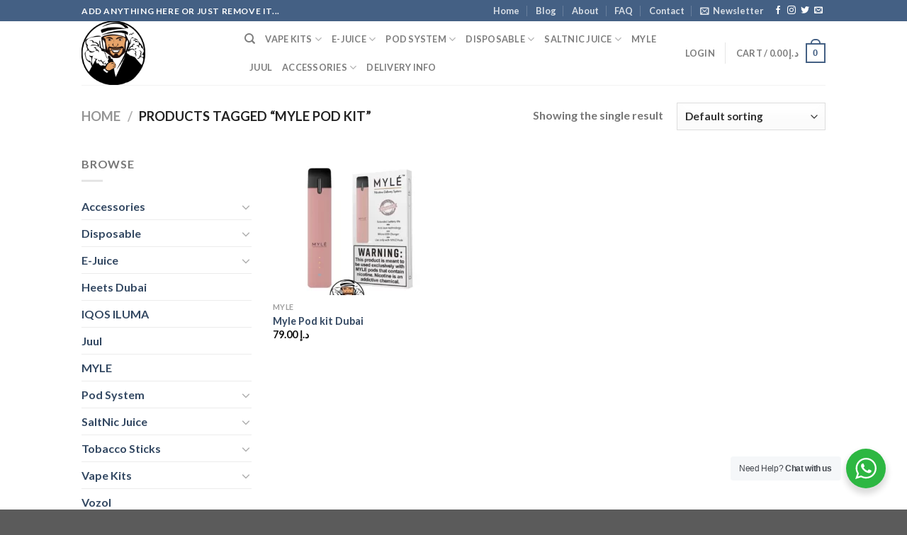

--- FILE ---
content_type: text/html; charset=UTF-8
request_url: https://vapordubai.net/product-tag/myle-pod-kit/
body_size: 39705
content:
<!DOCTYPE html>
<html lang="en-US" class="loading-site no-js">
<head>
	<meta charset="UTF-8" />
	<link rel="profile" href="http://gmpg.org/xfn/11" />
	<link rel="pingback" href="https://vapordubai.net/xmlrpc.php" />

	<script>(function(html){html.className = html.className.replace(/\bno-js\b/,'js')})(document.documentElement);</script>
<meta name='robots' content='index, follow, max-image-preview:large, max-snippet:-1, max-video-preview:-1' />
<meta name="viewport" content="width=device-width, initial-scale=1" />
	<!-- This site is optimized with the Yoast SEO plugin v23.5 - https://yoast.com/wordpress/plugins/seo/ -->
	<title>Myle Pod kit Archives - Vapor Dubai</title>
	<link rel="canonical" href="https://vapordubai.net/product-tag/myle-pod-kit/" />
	<meta property="og:locale" content="en_US" />
	<meta property="og:type" content="article" />
	<meta property="og:title" content="Myle Pod kit Archives - Vapor Dubai" />
	<meta property="og:url" content="https://vapordubai.net/product-tag/myle-pod-kit/" />
	<meta property="og:site_name" content="Vapor Dubai" />
	<meta name="twitter:card" content="summary_large_image" />
	<meta name="twitter:site" content="@vapordubai" />
	<script type="application/ld+json" class="yoast-schema-graph">{"@context":"https://schema.org","@graph":[{"@type":"CollectionPage","@id":"https://vapordubai.net/product-tag/myle-pod-kit/","url":"https://vapordubai.net/product-tag/myle-pod-kit/","name":"Myle Pod kit Archives - Vapor Dubai","isPartOf":{"@id":"https://vapordubai.net/#website"},"primaryImageOfPage":{"@id":"https://vapordubai.net/product-tag/myle-pod-kit/#primaryimage"},"image":{"@id":"https://vapordubai.net/product-tag/myle-pod-kit/#primaryimage"},"thumbnailUrl":"https://vapordubai.net/wp-content/uploads/2023/02/Myle-Vape-Device-pink.webp","breadcrumb":{"@id":"https://vapordubai.net/product-tag/myle-pod-kit/#breadcrumb"},"inLanguage":"en-US"},{"@type":"ImageObject","inLanguage":"en-US","@id":"https://vapordubai.net/product-tag/myle-pod-kit/#primaryimage","url":"https://vapordubai.net/wp-content/uploads/2023/02/Myle-Vape-Device-pink.webp","contentUrl":"https://vapordubai.net/wp-content/uploads/2023/02/Myle-Vape-Device-pink.webp","width":1080,"height":1080,"caption":"myle pod price dubai"},{"@type":"BreadcrumbList","@id":"https://vapordubai.net/product-tag/myle-pod-kit/#breadcrumb","itemListElement":[{"@type":"ListItem","position":1,"name":"Home","item":"https://vapordubai.net/"},{"@type":"ListItem","position":2,"name":"Myle Pod kit"}]},{"@type":"WebSite","@id":"https://vapordubai.net/#website","url":"https://vapordubai.net/","name":"Vapor Dubai","description":"Best Vaporizer Shop in Dubai UAE","publisher":{"@id":"https://vapordubai.net/#organization"},"potentialAction":[{"@type":"SearchAction","target":{"@type":"EntryPoint","urlTemplate":"https://vapordubai.net/?s={search_term_string}"},"query-input":{"@type":"PropertyValueSpecification","valueRequired":true,"valueName":"search_term_string"}}],"inLanguage":"en-US"},{"@type":"Organization","@id":"https://vapordubai.net/#organization","name":"Vapor Dubai","url":"https://vapordubai.net/","logo":{"@type":"ImageObject","inLanguage":"en-US","@id":"https://vapordubai.net/#/schema/logo/image/","url":"https://vapordubai.net/wp-content/uploads/2022/01/logo.png","contentUrl":"https://vapordubai.net/wp-content/uploads/2022/01/logo.png","width":1811,"height":2067,"caption":"Vapor Dubai"},"image":{"@id":"https://vapordubai.net/#/schema/logo/image/"},"sameAs":["https://www.facebook.com/vapenvapers","https://x.com/vapordubai"]}]}</script>
	<!-- / Yoast SEO plugin. -->


<link rel='dns-prefetch' href='//cdn.jsdelivr.net' />
<link rel='prefetch' href='https://vapordubai.net/wp-content/themes/flatsome/assets/js/chunk.countup.js?ver=3.16.7' />
<link rel='prefetch' href='https://vapordubai.net/wp-content/themes/flatsome/assets/js/chunk.sticky-sidebar.js?ver=3.16.7' />
<link rel='prefetch' href='https://vapordubai.net/wp-content/themes/flatsome/assets/js/chunk.tooltips.js?ver=3.16.7' />
<link rel='prefetch' href='https://vapordubai.net/wp-content/themes/flatsome/assets/js/chunk.vendors-popups.js?ver=3.16.7' />
<link rel='prefetch' href='https://vapordubai.net/wp-content/themes/flatsome/assets/js/chunk.vendors-slider.js?ver=3.16.7' />
<link rel="alternate" type="application/rss+xml" title="Vapor Dubai &raquo; Feed" href="https://vapordubai.net/feed/" />
<link rel="alternate" type="application/rss+xml" title="Vapor Dubai &raquo; Comments Feed" href="https://vapordubai.net/comments/feed/" />
<link rel="alternate" type="application/rss+xml" title="Vapor Dubai &raquo; Myle Pod kit Tag Feed" href="https://vapordubai.net/product-tag/myle-pod-kit/feed/" />
<link rel="preload" href="https://vapordubai.net/wp-content/uploads/2022/01/logo-for-age-verification-1.png" as="image" />
		<!-- This site uses the Google Analytics by MonsterInsights plugin v9.11.1 - Using Analytics tracking - https://www.monsterinsights.com/ -->
							<script src="//www.googletagmanager.com/gtag/js?id=G-TCQ183LDDQ"  data-cfasync="false" data-wpfc-render="false" type="text/javascript" async></script>
			<script data-cfasync="false" data-wpfc-render="false" type="text/javascript">
				var mi_version = '9.11.1';
				var mi_track_user = true;
				var mi_no_track_reason = '';
								var MonsterInsightsDefaultLocations = {"page_location":"https:\/\/vapordubai.net\/product-tag\/myle-pod-kit\/"};
								if ( typeof MonsterInsightsPrivacyGuardFilter === 'function' ) {
					var MonsterInsightsLocations = (typeof MonsterInsightsExcludeQuery === 'object') ? MonsterInsightsPrivacyGuardFilter( MonsterInsightsExcludeQuery ) : MonsterInsightsPrivacyGuardFilter( MonsterInsightsDefaultLocations );
				} else {
					var MonsterInsightsLocations = (typeof MonsterInsightsExcludeQuery === 'object') ? MonsterInsightsExcludeQuery : MonsterInsightsDefaultLocations;
				}

								var disableStrs = [
										'ga-disable-G-TCQ183LDDQ',
									];

				/* Function to detect opted out users */
				function __gtagTrackerIsOptedOut() {
					for (var index = 0; index < disableStrs.length; index++) {
						if (document.cookie.indexOf(disableStrs[index] + '=true') > -1) {
							return true;
						}
					}

					return false;
				}

				/* Disable tracking if the opt-out cookie exists. */
				if (__gtagTrackerIsOptedOut()) {
					for (var index = 0; index < disableStrs.length; index++) {
						window[disableStrs[index]] = true;
					}
				}

				/* Opt-out function */
				function __gtagTrackerOptout() {
					for (var index = 0; index < disableStrs.length; index++) {
						document.cookie = disableStrs[index] + '=true; expires=Thu, 31 Dec 2099 23:59:59 UTC; path=/';
						window[disableStrs[index]] = true;
					}
				}

				if ('undefined' === typeof gaOptout) {
					function gaOptout() {
						__gtagTrackerOptout();
					}
				}
								window.dataLayer = window.dataLayer || [];

				window.MonsterInsightsDualTracker = {
					helpers: {},
					trackers: {},
				};
				if (mi_track_user) {
					function __gtagDataLayer() {
						dataLayer.push(arguments);
					}

					function __gtagTracker(type, name, parameters) {
						if (!parameters) {
							parameters = {};
						}

						if (parameters.send_to) {
							__gtagDataLayer.apply(null, arguments);
							return;
						}

						if (type === 'event') {
														parameters.send_to = monsterinsights_frontend.v4_id;
							var hookName = name;
							if (typeof parameters['event_category'] !== 'undefined') {
								hookName = parameters['event_category'] + ':' + name;
							}

							if (typeof MonsterInsightsDualTracker.trackers[hookName] !== 'undefined') {
								MonsterInsightsDualTracker.trackers[hookName](parameters);
							} else {
								__gtagDataLayer('event', name, parameters);
							}
							
						} else {
							__gtagDataLayer.apply(null, arguments);
						}
					}

					__gtagTracker('js', new Date());
					__gtagTracker('set', {
						'developer_id.dZGIzZG': true,
											});
					if ( MonsterInsightsLocations.page_location ) {
						__gtagTracker('set', MonsterInsightsLocations);
					}
										__gtagTracker('config', 'G-TCQ183LDDQ', {"forceSSL":"true","link_attribution":"true"} );
										window.gtag = __gtagTracker;										(function () {
						/* https://developers.google.com/analytics/devguides/collection/analyticsjs/ */
						/* ga and __gaTracker compatibility shim. */
						var noopfn = function () {
							return null;
						};
						var newtracker = function () {
							return new Tracker();
						};
						var Tracker = function () {
							return null;
						};
						var p = Tracker.prototype;
						p.get = noopfn;
						p.set = noopfn;
						p.send = function () {
							var args = Array.prototype.slice.call(arguments);
							args.unshift('send');
							__gaTracker.apply(null, args);
						};
						var __gaTracker = function () {
							var len = arguments.length;
							if (len === 0) {
								return;
							}
							var f = arguments[len - 1];
							if (typeof f !== 'object' || f === null || typeof f.hitCallback !== 'function') {
								if ('send' === arguments[0]) {
									var hitConverted, hitObject = false, action;
									if ('event' === arguments[1]) {
										if ('undefined' !== typeof arguments[3]) {
											hitObject = {
												'eventAction': arguments[3],
												'eventCategory': arguments[2],
												'eventLabel': arguments[4],
												'value': arguments[5] ? arguments[5] : 1,
											}
										}
									}
									if ('pageview' === arguments[1]) {
										if ('undefined' !== typeof arguments[2]) {
											hitObject = {
												'eventAction': 'page_view',
												'page_path': arguments[2],
											}
										}
									}
									if (typeof arguments[2] === 'object') {
										hitObject = arguments[2];
									}
									if (typeof arguments[5] === 'object') {
										Object.assign(hitObject, arguments[5]);
									}
									if ('undefined' !== typeof arguments[1].hitType) {
										hitObject = arguments[1];
										if ('pageview' === hitObject.hitType) {
											hitObject.eventAction = 'page_view';
										}
									}
									if (hitObject) {
										action = 'timing' === arguments[1].hitType ? 'timing_complete' : hitObject.eventAction;
										hitConverted = mapArgs(hitObject);
										__gtagTracker('event', action, hitConverted);
									}
								}
								return;
							}

							function mapArgs(args) {
								var arg, hit = {};
								var gaMap = {
									'eventCategory': 'event_category',
									'eventAction': 'event_action',
									'eventLabel': 'event_label',
									'eventValue': 'event_value',
									'nonInteraction': 'non_interaction',
									'timingCategory': 'event_category',
									'timingVar': 'name',
									'timingValue': 'value',
									'timingLabel': 'event_label',
									'page': 'page_path',
									'location': 'page_location',
									'title': 'page_title',
									'referrer' : 'page_referrer',
								};
								for (arg in args) {
																		if (!(!args.hasOwnProperty(arg) || !gaMap.hasOwnProperty(arg))) {
										hit[gaMap[arg]] = args[arg];
									} else {
										hit[arg] = args[arg];
									}
								}
								return hit;
							}

							try {
								f.hitCallback();
							} catch (ex) {
							}
						};
						__gaTracker.create = newtracker;
						__gaTracker.getByName = newtracker;
						__gaTracker.getAll = function () {
							return [];
						};
						__gaTracker.remove = noopfn;
						__gaTracker.loaded = true;
						window['__gaTracker'] = __gaTracker;
					})();
									} else {
										console.log("");
					(function () {
						function __gtagTracker() {
							return null;
						}

						window['__gtagTracker'] = __gtagTracker;
						window['gtag'] = __gtagTracker;
					})();
									}
			</script>
							<!-- / Google Analytics by MonsterInsights -->
		<script type="text/javascript">
/* <![CDATA[ */
window._wpemojiSettings = {"baseUrl":"https:\/\/s.w.org\/images\/core\/emoji\/14.0.0\/72x72\/","ext":".png","svgUrl":"https:\/\/s.w.org\/images\/core\/emoji\/14.0.0\/svg\/","svgExt":".svg","source":{"concatemoji":"https:\/\/vapordubai.net\/wp-includes\/js\/wp-emoji-release.min.js?ver=6.4.2"}};
/*! This file is auto-generated */
!function(i,n){var o,s,e;function c(e){try{var t={supportTests:e,timestamp:(new Date).valueOf()};sessionStorage.setItem(o,JSON.stringify(t))}catch(e){}}function p(e,t,n){e.clearRect(0,0,e.canvas.width,e.canvas.height),e.fillText(t,0,0);var t=new Uint32Array(e.getImageData(0,0,e.canvas.width,e.canvas.height).data),r=(e.clearRect(0,0,e.canvas.width,e.canvas.height),e.fillText(n,0,0),new Uint32Array(e.getImageData(0,0,e.canvas.width,e.canvas.height).data));return t.every(function(e,t){return e===r[t]})}function u(e,t,n){switch(t){case"flag":return n(e,"\ud83c\udff3\ufe0f\u200d\u26a7\ufe0f","\ud83c\udff3\ufe0f\u200b\u26a7\ufe0f")?!1:!n(e,"\ud83c\uddfa\ud83c\uddf3","\ud83c\uddfa\u200b\ud83c\uddf3")&&!n(e,"\ud83c\udff4\udb40\udc67\udb40\udc62\udb40\udc65\udb40\udc6e\udb40\udc67\udb40\udc7f","\ud83c\udff4\u200b\udb40\udc67\u200b\udb40\udc62\u200b\udb40\udc65\u200b\udb40\udc6e\u200b\udb40\udc67\u200b\udb40\udc7f");case"emoji":return!n(e,"\ud83e\udef1\ud83c\udffb\u200d\ud83e\udef2\ud83c\udfff","\ud83e\udef1\ud83c\udffb\u200b\ud83e\udef2\ud83c\udfff")}return!1}function f(e,t,n){var r="undefined"!=typeof WorkerGlobalScope&&self instanceof WorkerGlobalScope?new OffscreenCanvas(300,150):i.createElement("canvas"),a=r.getContext("2d",{willReadFrequently:!0}),o=(a.textBaseline="top",a.font="600 32px Arial",{});return e.forEach(function(e){o[e]=t(a,e,n)}),o}function t(e){var t=i.createElement("script");t.src=e,t.defer=!0,i.head.appendChild(t)}"undefined"!=typeof Promise&&(o="wpEmojiSettingsSupports",s=["flag","emoji"],n.supports={everything:!0,everythingExceptFlag:!0},e=new Promise(function(e){i.addEventListener("DOMContentLoaded",e,{once:!0})}),new Promise(function(t){var n=function(){try{var e=JSON.parse(sessionStorage.getItem(o));if("object"==typeof e&&"number"==typeof e.timestamp&&(new Date).valueOf()<e.timestamp+604800&&"object"==typeof e.supportTests)return e.supportTests}catch(e){}return null}();if(!n){if("undefined"!=typeof Worker&&"undefined"!=typeof OffscreenCanvas&&"undefined"!=typeof URL&&URL.createObjectURL&&"undefined"!=typeof Blob)try{var e="postMessage("+f.toString()+"("+[JSON.stringify(s),u.toString(),p.toString()].join(",")+"));",r=new Blob([e],{type:"text/javascript"}),a=new Worker(URL.createObjectURL(r),{name:"wpTestEmojiSupports"});return void(a.onmessage=function(e){c(n=e.data),a.terminate(),t(n)})}catch(e){}c(n=f(s,u,p))}t(n)}).then(function(e){for(var t in e)n.supports[t]=e[t],n.supports.everything=n.supports.everything&&n.supports[t],"flag"!==t&&(n.supports.everythingExceptFlag=n.supports.everythingExceptFlag&&n.supports[t]);n.supports.everythingExceptFlag=n.supports.everythingExceptFlag&&!n.supports.flag,n.DOMReady=!1,n.readyCallback=function(){n.DOMReady=!0}}).then(function(){return e}).then(function(){var e;n.supports.everything||(n.readyCallback(),(e=n.source||{}).concatemoji?t(e.concatemoji):e.wpemoji&&e.twemoji&&(t(e.twemoji),t(e.wpemoji)))}))}((window,document),window._wpemojiSettings);
/* ]]> */
</script>
<style id='wp-emoji-styles-inline-css' type='text/css'>

	img.wp-smiley, img.emoji {
		display: inline !important;
		border: none !important;
		box-shadow: none !important;
		height: 1em !important;
		width: 1em !important;
		margin: 0 0.07em !important;
		vertical-align: -0.1em !important;
		background: none !important;
		padding: 0 !important;
	}
</style>
<style id='wp-block-library-inline-css' type='text/css'>
:root{--wp-admin-theme-color:#007cba;--wp-admin-theme-color--rgb:0,124,186;--wp-admin-theme-color-darker-10:#006ba1;--wp-admin-theme-color-darker-10--rgb:0,107,161;--wp-admin-theme-color-darker-20:#005a87;--wp-admin-theme-color-darker-20--rgb:0,90,135;--wp-admin-border-width-focus:2px;--wp-block-synced-color:#7a00df;--wp-block-synced-color--rgb:122,0,223}@media (min-resolution:192dpi){:root{--wp-admin-border-width-focus:1.5px}}.wp-element-button{cursor:pointer}:root{--wp--preset--font-size--normal:16px;--wp--preset--font-size--huge:42px}:root .has-very-light-gray-background-color{background-color:#eee}:root .has-very-dark-gray-background-color{background-color:#313131}:root .has-very-light-gray-color{color:#eee}:root .has-very-dark-gray-color{color:#313131}:root .has-vivid-green-cyan-to-vivid-cyan-blue-gradient-background{background:linear-gradient(135deg,#00d084,#0693e3)}:root .has-purple-crush-gradient-background{background:linear-gradient(135deg,#34e2e4,#4721fb 50%,#ab1dfe)}:root .has-hazy-dawn-gradient-background{background:linear-gradient(135deg,#faaca8,#dad0ec)}:root .has-subdued-olive-gradient-background{background:linear-gradient(135deg,#fafae1,#67a671)}:root .has-atomic-cream-gradient-background{background:linear-gradient(135deg,#fdd79a,#004a59)}:root .has-nightshade-gradient-background{background:linear-gradient(135deg,#330968,#31cdcf)}:root .has-midnight-gradient-background{background:linear-gradient(135deg,#020381,#2874fc)}.has-regular-font-size{font-size:1em}.has-larger-font-size{font-size:2.625em}.has-normal-font-size{font-size:var(--wp--preset--font-size--normal)}.has-huge-font-size{font-size:var(--wp--preset--font-size--huge)}.has-text-align-center{text-align:center}.has-text-align-left{text-align:left}.has-text-align-right{text-align:right}#end-resizable-editor-section{display:none}.aligncenter{clear:both}.items-justified-left{justify-content:flex-start}.items-justified-center{justify-content:center}.items-justified-right{justify-content:flex-end}.items-justified-space-between{justify-content:space-between}.screen-reader-text{clip:rect(1px,1px,1px,1px);word-wrap:normal!important;border:0;-webkit-clip-path:inset(50%);clip-path:inset(50%);height:1px;margin:-1px;overflow:hidden;padding:0;position:absolute;width:1px}.screen-reader-text:focus{clip:auto!important;background-color:#ddd;-webkit-clip-path:none;clip-path:none;color:#444;display:block;font-size:1em;height:auto;left:5px;line-height:normal;padding:15px 23px 14px;text-decoration:none;top:5px;width:auto;z-index:100000}html :where(.has-border-color){border-style:solid}html :where([style*=border-top-color]){border-top-style:solid}html :where([style*=border-right-color]){border-right-style:solid}html :where([style*=border-bottom-color]){border-bottom-style:solid}html :where([style*=border-left-color]){border-left-style:solid}html :where([style*=border-width]){border-style:solid}html :where([style*=border-top-width]){border-top-style:solid}html :where([style*=border-right-width]){border-right-style:solid}html :where([style*=border-bottom-width]){border-bottom-style:solid}html :where([style*=border-left-width]){border-left-style:solid}html :where(img[class*=wp-image-]){height:auto;max-width:100%}:where(figure){margin:0 0 1em}html :where(.is-position-sticky){--wp-admin--admin-bar--position-offset:var(--wp-admin--admin-bar--height,0px)}@media screen and (max-width:600px){html :where(.is-position-sticky){--wp-admin--admin-bar--position-offset:0px}}
</style>
<link rel='stylesheet' id='nta-css-popup-css' href='https://vapordubai.net/wp-content/plugins/wp-whatsapp/assets/dist/css/style.css?ver=6.4.2' type='text/css' media='all' />
<style id='classic-theme-styles-inline-css' type='text/css'>
/*! This file is auto-generated */
.wp-block-button__link{color:#fff;background-color:#32373c;border-radius:9999px;box-shadow:none;text-decoration:none;padding:calc(.667em + 2px) calc(1.333em + 2px);font-size:1.125em}.wp-block-file__button{background:#32373c;color:#fff;text-decoration:none}
</style>
<style id='age-gate-custom-inline-css' type='text/css'>
:root{--ag-background-color: rgba(0,0,0,0);--ag-background-image-position: center center;--ag-background-image-opacity: 1;--ag-form-background: rgba(0,0,0,0.5);--ag-text-color: #ffffff;--ag-blur: 5px;}
</style>
<link rel='stylesheet' id='age-gate-css' href='https://vapordubai.net/wp-content/plugins/age-gate/dist/main.css?ver=3.7.2' type='text/css' media='all' />
<style id='age-gate-options-inline-css' type='text/css'>
:root{--ag-background-color: rgba(0,0,0,0);--ag-background-image-position: center center;--ag-background-image-opacity: 1;--ag-form-background: rgba(0,0,0,0.5);--ag-text-color: #ffffff;--ag-blur: 5px;}
</style>
<link rel='stylesheet' id='bbp-default-css' href='https://vapordubai.net/wp-content/plugins/bbpress/templates/default/css/bbpress.min.css?ver=2.6.14' type='text/css' media='all' />
<style id='woocommerce-inline-inline-css' type='text/css'>
.woocommerce form .form-row .required { visibility: visible; }
</style>
<link rel='stylesheet' id='flatsome-main-css' href='https://vapordubai.net/wp-content/themes/flatsome/assets/css/flatsome.css?ver=3.16.7' type='text/css' media='all' />
<style id='flatsome-main-inline-css' type='text/css'>
@font-face {
				font-family: "fl-icons";
				font-display: block;
				src: url(https://vapordubai.net/wp-content/themes/flatsome/assets/css/icons/fl-icons.eot?v=3.16.7);
				src:
					url(https://vapordubai.net/wp-content/themes/flatsome/assets/css/icons/fl-icons.eot#iefix?v=3.16.7) format("embedded-opentype"),
					url(https://vapordubai.net/wp-content/themes/flatsome/assets/css/icons/fl-icons.woff2?v=3.16.7) format("woff2"),
					url(https://vapordubai.net/wp-content/themes/flatsome/assets/css/icons/fl-icons.ttf?v=3.16.7) format("truetype"),
					url(https://vapordubai.net/wp-content/themes/flatsome/assets/css/icons/fl-icons.woff?v=3.16.7) format("woff"),
					url(https://vapordubai.net/wp-content/themes/flatsome/assets/css/icons/fl-icons.svg?v=3.16.7#fl-icons) format("svg");
			}
</style>
<link rel='stylesheet' id='flatsome-shop-css' href='https://vapordubai.net/wp-content/themes/flatsome/assets/css/flatsome-shop.css?ver=3.16.7' type='text/css' media='all' />
<link rel='stylesheet' id='flatsome-style-css' href='https://vapordubai.net/wp-content/themes/flatsome-child/style.css?ver=3.0' type='text/css' media='all' />
<script type="text/javascript">
            window._nslDOMReady = (function () {
                const executedCallbacks = new Set();
            
                return function (callback) {
                    /**
                    * Third parties might dispatch DOMContentLoaded events, so we need to ensure that we only run our callback once!
                    */
                    if (executedCallbacks.has(callback)) return;
            
                    const wrappedCallback = function () {
                        if (executedCallbacks.has(callback)) return;
                        executedCallbacks.add(callback);
                        callback();
                    };
            
                    if (document.readyState === "complete" || document.readyState === "interactive") {
                        wrappedCallback();
                    } else {
                        document.addEventListener("DOMContentLoaded", wrappedCallback);
                    }
                };
            })();
        </script><script type="text/javascript" src="https://vapordubai.net/wp-content/plugins/google-analytics-for-wordpress/assets/js/frontend-gtag.min.js?ver=9.11.1" id="monsterinsights-frontend-script-js" async="async" data-wp-strategy="async"></script>
<script data-cfasync="false" data-wpfc-render="false" type="text/javascript" id='monsterinsights-frontend-script-js-extra'>/* <![CDATA[ */
var monsterinsights_frontend = {"js_events_tracking":"true","download_extensions":"doc,pdf,ppt,zip,xls,docx,pptx,xlsx","inbound_paths":"[{\"path\":\"\\\/go\\\/\",\"label\":\"affiliate\"},{\"path\":\"\\\/recommend\\\/\",\"label\":\"affiliate\"}]","home_url":"https:\/\/vapordubai.net","hash_tracking":"false","v4_id":"G-TCQ183LDDQ"};/* ]]> */
</script>
<script type="text/javascript" src="https://vapordubai.net/wp-includes/js/jquery/jquery.min.js?ver=3.7.1" id="jquery-core-js"></script>
<script type="text/javascript" src="https://vapordubai.net/wp-includes/js/jquery/jquery-migrate.min.js?ver=3.4.1" id="jquery-migrate-js"></script>
<script type="text/javascript" src="https://vapordubai.net/wp-content/plugins/woocommerce/assets/js/jquery-blockui/jquery.blockUI.min.js?ver=2.7.0-wc.8.8.6" id="jquery-blockui-js" defer="defer" data-wp-strategy="defer"></script>
<script type="text/javascript" id="wc-add-to-cart-js-extra">
/* <![CDATA[ */
var wc_add_to_cart_params = {"ajax_url":"\/wp-admin\/admin-ajax.php","wc_ajax_url":"\/?wc-ajax=%%endpoint%%","i18n_view_cart":"View cart","cart_url":"https:\/\/vapordubai.net\/cart\/","is_cart":"","cart_redirect_after_add":"no"};
/* ]]> */
</script>
<script type="text/javascript" src="https://vapordubai.net/wp-content/plugins/woocommerce/assets/js/frontend/add-to-cart.min.js?ver=8.8.6" id="wc-add-to-cart-js" defer="defer" data-wp-strategy="defer"></script>
<script type="text/javascript" src="https://vapordubai.net/wp-content/plugins/woocommerce/assets/js/js-cookie/js.cookie.min.js?ver=2.1.4-wc.8.8.6" id="js-cookie-js" defer="defer" data-wp-strategy="defer"></script>
<script type="text/javascript" id="woocommerce-js-extra">
/* <![CDATA[ */
var woocommerce_params = {"ajax_url":"\/wp-admin\/admin-ajax.php","wc_ajax_url":"\/?wc-ajax=%%endpoint%%"};
/* ]]> */
</script>
<script type="text/javascript" src="https://vapordubai.net/wp-content/plugins/woocommerce/assets/js/frontend/woocommerce.min.js?ver=8.8.6" id="woocommerce-js" defer="defer" data-wp-strategy="defer"></script>
<link rel="https://api.w.org/" href="https://vapordubai.net/wp-json/" /><link rel="alternate" type="application/json" href="https://vapordubai.net/wp-json/wp/v2/product_tag/1048" /><link rel="EditURI" type="application/rsd+xml" title="RSD" href="https://vapordubai.net/xmlrpc.php?rsd" />
<meta name="generator" content="WordPress 6.4.2" />
<meta name="generator" content="WooCommerce 8.8.6" />
<style>.bg{opacity: 0; transition: opacity 1s; -webkit-transition: opacity 1s;} .bg-loaded{opacity: 1;}</style>	<noscript><style>.woocommerce-product-gallery{ opacity: 1 !important; }</style></noscript>
	<meta name="generator" content="Elementor 3.26.5; features: e_font_icon_svg, additional_custom_breakpoints; settings: css_print_method-external, google_font-enabled, font_display-swap">
			<style>
				.e-con.e-parent:nth-of-type(n+4):not(.e-lazyloaded):not(.e-no-lazyload),
				.e-con.e-parent:nth-of-type(n+4):not(.e-lazyloaded):not(.e-no-lazyload) * {
					background-image: none !important;
				}
				@media screen and (max-height: 1024px) {
					.e-con.e-parent:nth-of-type(n+3):not(.e-lazyloaded):not(.e-no-lazyload),
					.e-con.e-parent:nth-of-type(n+3):not(.e-lazyloaded):not(.e-no-lazyload) * {
						background-image: none !important;
					}
				}
				@media screen and (max-height: 640px) {
					.e-con.e-parent:nth-of-type(n+2):not(.e-lazyloaded):not(.e-no-lazyload),
					.e-con.e-parent:nth-of-type(n+2):not(.e-lazyloaded):not(.e-no-lazyload) * {
						background-image: none !important;
					}
				}
			</style>
			<link rel="icon" href="https://vapordubai.net/wp-content/uploads/2022/01/cropped-fav-icon-100x100.png" sizes="32x32" />
<link rel="icon" href="https://vapordubai.net/wp-content/uploads/2022/01/cropped-fav-icon-247x247.png" sizes="192x192" />
<link rel="apple-touch-icon" href="https://vapordubai.net/wp-content/uploads/2022/01/cropped-fav-icon-247x247.png" />
<meta name="msapplication-TileImage" content="https://vapordubai.net/wp-content/uploads/2022/01/cropped-fav-icon-280x280.png" />
<style id="custom-css" type="text/css">:root {--primary-color: #446084;}.header-main{height: 90px}#logo img{max-height: 90px}#logo{width:200px;}.header-top{min-height: 30px}.transparent .header-main{height: 90px}.transparent #logo img{max-height: 90px}.has-transparent + .page-title:first-of-type,.has-transparent + #main > .page-title,.has-transparent + #main > div > .page-title,.has-transparent + #main .page-header-wrapper:first-of-type .page-title{padding-top: 120px;}.header.show-on-scroll,.stuck .header-main{height:70px!important}.stuck #logo img{max-height: 70px!important}.header-bottom {background-color: #f1f1f1}@media (max-width: 549px) {.header-main{height: 70px}#logo img{max-height: 70px}}body{font-family: Lato, sans-serif;}body {font-weight: 400;font-style: normal;}.nav > li > a {font-family: Lato, sans-serif;}.mobile-sidebar-levels-2 .nav > li > ul > li > a {font-family: Lato, sans-serif;}.nav > li > a,.mobile-sidebar-levels-2 .nav > li > ul > li > a {font-weight: 700;font-style: normal;}h1,h2,h3,h4,h5,h6,.heading-font, .off-canvas-center .nav-sidebar.nav-vertical > li > a{font-family: Lato, sans-serif;}h1,h2,h3,h4,h5,h6,.heading-font,.banner h1,.banner h2 {font-weight: 700;font-style: normal;}.alt-font{font-family: "Dancing Script", sans-serif;}.alt-font {font-weight: 400!important;font-style: normal!important;}@media screen and (min-width: 550px){.products .box-vertical .box-image{min-width: 247px!important;width: 247px!important;}}.nav-vertical-fly-out > li + li {border-top-width: 1px; border-top-style: solid;}.label-new.menu-item > a:after{content:"New";}.label-hot.menu-item > a:after{content:"Hot";}.label-sale.menu-item > a:after{content:"Sale";}.label-popular.menu-item > a:after{content:"Popular";}</style><style id="kirki-inline-styles">/* latin-ext */
@font-face {
  font-family: 'Lato';
  font-style: normal;
  font-weight: 400;
  font-display: swap;
  src: url(https://vapordubai.net/wp-content/fonts/lato/font) format('woff');
  unicode-range: U+0100-02BA, U+02BD-02C5, U+02C7-02CC, U+02CE-02D7, U+02DD-02FF, U+0304, U+0308, U+0329, U+1D00-1DBF, U+1E00-1E9F, U+1EF2-1EFF, U+2020, U+20A0-20AB, U+20AD-20C0, U+2113, U+2C60-2C7F, U+A720-A7FF;
}
/* latin */
@font-face {
  font-family: 'Lato';
  font-style: normal;
  font-weight: 400;
  font-display: swap;
  src: url(https://vapordubai.net/wp-content/fonts/lato/font) format('woff');
  unicode-range: U+0000-00FF, U+0131, U+0152-0153, U+02BB-02BC, U+02C6, U+02DA, U+02DC, U+0304, U+0308, U+0329, U+2000-206F, U+20AC, U+2122, U+2191, U+2193, U+2212, U+2215, U+FEFF, U+FFFD;
}
/* latin-ext */
@font-face {
  font-family: 'Lato';
  font-style: normal;
  font-weight: 700;
  font-display: swap;
  src: url(https://vapordubai.net/wp-content/fonts/lato/font) format('woff');
  unicode-range: U+0100-02BA, U+02BD-02C5, U+02C7-02CC, U+02CE-02D7, U+02DD-02FF, U+0304, U+0308, U+0329, U+1D00-1DBF, U+1E00-1E9F, U+1EF2-1EFF, U+2020, U+20A0-20AB, U+20AD-20C0, U+2113, U+2C60-2C7F, U+A720-A7FF;
}
/* latin */
@font-face {
  font-family: 'Lato';
  font-style: normal;
  font-weight: 700;
  font-display: swap;
  src: url(https://vapordubai.net/wp-content/fonts/lato/font) format('woff');
  unicode-range: U+0000-00FF, U+0131, U+0152-0153, U+02BB-02BC, U+02C6, U+02DA, U+02DC, U+0304, U+0308, U+0329, U+2000-206F, U+20AC, U+2122, U+2191, U+2193, U+2212, U+2215, U+FEFF, U+FFFD;
}/* vietnamese */
@font-face {
  font-family: 'Dancing Script';
  font-style: normal;
  font-weight: 400;
  font-display: swap;
  src: url(https://vapordubai.net/wp-content/fonts/dancing-script/font) format('woff');
  unicode-range: U+0102-0103, U+0110-0111, U+0128-0129, U+0168-0169, U+01A0-01A1, U+01AF-01B0, U+0300-0301, U+0303-0304, U+0308-0309, U+0323, U+0329, U+1EA0-1EF9, U+20AB;
}
/* latin-ext */
@font-face {
  font-family: 'Dancing Script';
  font-style: normal;
  font-weight: 400;
  font-display: swap;
  src: url(https://vapordubai.net/wp-content/fonts/dancing-script/font) format('woff');
  unicode-range: U+0100-02BA, U+02BD-02C5, U+02C7-02CC, U+02CE-02D7, U+02DD-02FF, U+0304, U+0308, U+0329, U+1D00-1DBF, U+1E00-1E9F, U+1EF2-1EFF, U+2020, U+20A0-20AB, U+20AD-20C0, U+2113, U+2C60-2C7F, U+A720-A7FF;
}
/* latin */
@font-face {
  font-family: 'Dancing Script';
  font-style: normal;
  font-weight: 400;
  font-display: swap;
  src: url(https://vapordubai.net/wp-content/fonts/dancing-script/font) format('woff');
  unicode-range: U+0000-00FF, U+0131, U+0152-0153, U+02BB-02BC, U+02C6, U+02DA, U+02DC, U+0304, U+0308, U+0329, U+2000-206F, U+20AC, U+2122, U+2191, U+2193, U+2212, U+2215, U+FEFF, U+FFFD;
}</style></head>

<body class="archive tax-product_tag term-myle-pod-kit term-1048 theme-flatsome woocommerce woocommerce-page woocommerce-no-js lightbox nav-dropdown-has-arrow nav-dropdown-has-shadow nav-dropdown-has-border elementor-default elementor-kit-4587">


<script type="text/javascript" id="bbp-swap-no-js-body-class">
	document.body.className = document.body.className.replace( 'bbp-no-js', 'bbp-js' );
</script>


<a class="skip-link screen-reader-text" href="#main">Skip to content</a>

<div id="wrapper">

	
	<header id="header" class="header has-sticky sticky-jump">
		<div class="header-wrapper">
			<div id="top-bar" class="header-top hide-for-sticky nav-dark">
    <div class="flex-row container">
      <div class="flex-col hide-for-medium flex-left">
          <ul class="nav nav-left medium-nav-center nav-small  nav-divided">
              <li class="html custom html_topbar_left"><strong class="uppercase">Add anything here or just remove it...</strong></li>          </ul>
      </div>

      <div class="flex-col hide-for-medium flex-center">
          <ul class="nav nav-center nav-small  nav-divided">
                        </ul>
      </div>

      <div class="flex-col hide-for-medium flex-right">
         <ul class="nav top-bar-nav nav-right nav-small  nav-divided">
              <li id="menu-item-350" class="menu-item menu-item-type-post_type menu-item-object-page menu-item-home menu-item-350 menu-item-design-default"><a href="https://vapordubai.net/" class="nav-top-link">Home</a></li>
<li id="menu-item-351" class="menu-item menu-item-type-post_type menu-item-object-page menu-item-351 menu-item-design-default"><a href="https://vapordubai.net/blog/" class="nav-top-link">Blog</a></li>
<li id="menu-item-352" class="menu-item menu-item-type-post_type menu-item-object-page menu-item-352 menu-item-design-default"><a href="https://vapordubai.net/elements/pages/about/" class="nav-top-link">About</a></li>
<li id="menu-item-353" class="menu-item menu-item-type-post_type menu-item-object-page menu-item-353 menu-item-design-default"><a href="https://vapordubai.net/elements/pages/faq/" class="nav-top-link">FAQ</a></li>
<li id="menu-item-354" class="menu-item menu-item-type-post_type menu-item-object-page menu-item-354 menu-item-design-default"><a href="https://vapordubai.net/elements/pages/contact/" class="nav-top-link">Contact</a></li>
<li class="header-newsletter-item has-icon">

<a href="#header-newsletter-signup" class="tooltip is-small"
  title="Sign up for Newsletter">

      <i class="icon-envelop"></i>
  
      <span class="header-newsletter-title hide-for-medium">
      Newsletter    </span>
  </a>
	<div id="header-newsletter-signup"
	     class="lightbox-by-id lightbox-content mfp-hide lightbox-white "
	     style="max-width:700px ;padding:0px">
		
  <div class="banner has-hover" id="banner-1660155842">
          <div class="banner-inner fill">
        <div class="banner-bg fill" >
            <div class="bg fill bg-fill "></div>
                        <div class="overlay"></div>            
	<div class="is-border is-dashed"
		style="border-color:rgba(255,255,255,.3);border-width:2px 2px 2px 2px;margin:10px;">
	</div>
                    </div>
		
        <div class="banner-layers container">
            <div class="fill banner-link"></div>               <div id="text-box-378176357" class="text-box banner-layer x10 md-x10 lg-x10 y50 md-y50 lg-y50 res-text">
                     <div data-animate="fadeInUp">           <div class="text-box-content text dark">
              
              <div class="text-inner text-left">
                  <h3 class="uppercase">Sign up for Newsletter</h3><p class="lead">Signup for our newsletter to get notified about sales and new products. Add any text here or remove it.</p>[contact-form-7 id="7042" title="Newsletter Vertical"]              </div>
           </div>
       </div>                     
<style>
#text-box-378176357 {
  width: 60%;
}
#text-box-378176357 .text-box-content {
  font-size: 100%;
}
@media (min-width:550px) {
  #text-box-378176357 {
    width: 50%;
  }
}
</style>
    </div>
         </div>
      </div>

            
<style>
#banner-1660155842 {
  padding-top: 500px;
}
#banner-1660155842 .bg.bg-loaded {
  background-image: url(https://vapordubai.net/wp-content/themes/flatsome/assets/img/missing.jpg);
}
#banner-1660155842 .overlay {
  background-color: rgba(0,0,0,.4);
}
#banner-1660155842 .ux-shape-divider--top svg {
  height: 150px;
  --divider-top-width: 100%;
}
#banner-1660155842 .ux-shape-divider--bottom svg {
  height: 150px;
  --divider-width: 100%;
}
</style>
  </div>

	</div>
	
	</li>
<li class="html header-social-icons ml-0">
	<div class="social-icons follow-icons" ><a href="http://url" target="_blank" data-label="Facebook" rel="noopener noreferrer nofollow" class="icon plain facebook tooltip" title="Follow on Facebook" aria-label="Follow on Facebook"><i class="icon-facebook" ></i></a><a href="http://url" target="_blank" rel="noopener noreferrer nofollow" data-label="Instagram" class="icon plain  instagram tooltip" title="Follow on Instagram" aria-label="Follow on Instagram"><i class="icon-instagram" ></i></a><a href="http://url" target="_blank" data-label="Twitter" rel="noopener noreferrer nofollow" class="icon plain  twitter tooltip" title="Follow on Twitter" aria-label="Follow on Twitter"><i class="icon-twitter" ></i></a><a href="mailto:your@email" data-label="E-mail" rel="nofollow" class="icon plain  email tooltip" title="Send us an email" aria-label="Send us an email"><i class="icon-envelop" ></i></a></div></li>
          </ul>
      </div>

            <div class="flex-col show-for-medium flex-grow">
          <ul class="nav nav-center nav-small mobile-nav  nav-divided">
              <li class="html custom html_topbar_left"><strong class="uppercase">Add anything here or just remove it...</strong></li>          </ul>
      </div>
      
    </div>
</div>
<div id="masthead" class="header-main ">
      <div class="header-inner flex-row container logo-left medium-logo-center" role="navigation">

          <!-- Logo -->
          <div id="logo" class="flex-col logo">
            
<!-- Header logo -->
<a href="https://vapordubai.net/" title="Vapor Dubai - Best Vaporizer Shop in Dubai UAE" rel="home">
		<img fetchpriority="high" width="512" height="512" src="https://vapordubai.net/wp-content/uploads/2022/01/cropped-fav-icon.png" class="header_logo header-logo" alt="Vapor Dubai"/><img  width="512" height="512" src="https://vapordubai.net/wp-content/uploads/2022/01/cropped-fav-icon.png" class="header-logo-dark" alt="Vapor Dubai"/></a>
          </div>

          <!-- Mobile Left Elements -->
          <div class="flex-col show-for-medium flex-left">
            <ul class="mobile-nav nav nav-left ">
              <li class="nav-icon has-icon">
  		<a href="#" data-open="#main-menu" data-pos="left" data-bg="main-menu-overlay" data-color="" class="is-small" aria-label="Menu" aria-controls="main-menu" aria-expanded="false">

		  <i class="icon-menu" ></i>
		  		</a>
	</li>
            </ul>
          </div>

          <!-- Left Elements -->
          <div class="flex-col hide-for-medium flex-left
            flex-grow">
            <ul class="header-nav header-nav-main nav nav-left  nav-uppercase" >
              <li class="header-search header-search-dropdown has-icon has-dropdown menu-item-has-children">
		<a href="#" aria-label="Search" class="is-small"><i class="icon-search" ></i></a>
		<ul class="nav-dropdown nav-dropdown-default">
	 	<li class="header-search-form search-form html relative has-icon">
	<div class="header-search-form-wrapper">
		<div class="searchform-wrapper ux-search-box relative is-normal"><form role="search" method="get" class="searchform" action="https://vapordubai.net/">
	<div class="flex-row relative">
						<div class="flex-col flex-grow">
			<label class="screen-reader-text" for="woocommerce-product-search-field-0">Search for:</label>
			<input type="search" id="woocommerce-product-search-field-0" class="search-field mb-0" placeholder="Search&hellip;" value="" name="s" />
			<input type="hidden" name="post_type" value="product" />
					</div>
		<div class="flex-col">
			<button type="submit" value="Search" class="ux-search-submit submit-button secondary button  icon mb-0" aria-label="Submit">
				<i class="icon-search" ></i>			</button>
		</div>
	</div>
	<div class="live-search-results text-left z-top"></div>
</form>
</div>	</div>
</li>
	</ul>
</li>
<li id="menu-item-375" class="menu-item menu-item-type-taxonomy menu-item-object-product_cat menu-item-has-children menu-item-375 menu-item-design-default has-dropdown"><a href="https://vapordubai.net/category/vape-kits/" class="nav-top-link" aria-expanded="false" aria-haspopup="menu">Vape Kits<i class="icon-angle-down" ></i></a>
<ul class="sub-menu nav-dropdown nav-dropdown-default">
	<li id="menu-item-370" class="menu-item menu-item-type-taxonomy menu-item-object-product_cat menu-item-370"><a href="https://vapordubai.net/category/vape-kits/kits/">Kits</a></li>
	<li id="menu-item-371" class="menu-item menu-item-type-taxonomy menu-item-object-product_cat menu-item-371"><a href="https://vapordubai.net/category/vape-kits/mods/">Mods</a></li>
	<li id="menu-item-373" class="menu-item menu-item-type-taxonomy menu-item-object-product_cat menu-item-373"><a href="https://vapordubai.net/category/vape-kits/rda-rdta/">RDA/RDTA/RTA</a></li>
	<li id="menu-item-374" class="menu-item menu-item-type-taxonomy menu-item-object-product_cat menu-item-374"><a href="https://vapordubai.net/category/vape-kits/sub-ohm-tanks/">Sub Ohm Tanks</a></li>
	<li id="menu-item-372" class="menu-item menu-item-type-taxonomy menu-item-object-product_cat menu-item-372"><a href="https://vapordubai.net/category/vape-kits/mtl-tanks/">MTL Tanks</a></li>
	<li id="menu-item-369" class="menu-item menu-item-type-taxonomy menu-item-object-product_cat menu-item-369"><a href="https://vapordubai.net/category/vape-kits/high-end/">High End</a></li>
</ul>
</li>
<li id="menu-item-376" class="menu-item menu-item-type-taxonomy menu-item-object-product_cat menu-item-has-children menu-item-376 menu-item-design-default has-dropdown"><a href="https://vapordubai.net/category/e-juice/" class="nav-top-link" aria-expanded="false" aria-haspopup="menu">E-Juice<i class="icon-angle-down" ></i></a>
<ul class="sub-menu nav-dropdown nav-dropdown-default">
	<li id="menu-item-377" class="menu-item menu-item-type-taxonomy menu-item-object-product_cat menu-item-377"><a href="https://vapordubai.net/category/e-juice/0mg-nicotine/">0mg Nicotine</a></li>
	<li id="menu-item-1686" class="menu-item menu-item-type-taxonomy menu-item-object-product_cat menu-item-1686"><a href="https://vapordubai.net/category/e-juice/3-mg/">3 mg</a></li>
	<li id="menu-item-1687" class="menu-item menu-item-type-taxonomy menu-item-object-product_cat menu-item-1687"><a href="https://vapordubai.net/category/e-juice/6mg/">6mg</a></li>
	<li id="menu-item-378" class="menu-item menu-item-type-taxonomy menu-item-object-product_cat menu-item-378"><a href="https://vapordubai.net/category/e-juice/12-18mg-nicotine/">12-18mg Nicotine</a></li>
	<li id="menu-item-382" class="menu-item menu-item-type-taxonomy menu-item-object-product_cat menu-item-382"><a href="https://vapordubai.net/category/e-juice/nasty/">Nasty</a></li>
	<li id="menu-item-384" class="menu-item menu-item-type-taxonomy menu-item-object-product_cat menu-item-384"><a href="https://vapordubai.net/category/e-juice/vgod/">Vgod</a></li>
	<li id="menu-item-379" class="menu-item menu-item-type-taxonomy menu-item-object-product_cat menu-item-379"><a href="https://vapordubai.net/category/e-juice/blvk/">BLVK</a></li>
	<li id="menu-item-383" class="menu-item menu-item-type-taxonomy menu-item-object-product_cat menu-item-383"><a href="https://vapordubai.net/category/e-juice/ruthless/">Ruthless</a></li>
	<li id="menu-item-1688" class="menu-item menu-item-type-taxonomy menu-item-object-product_cat menu-item-1688"><a href="https://vapordubai.net/category/e-juice/redbull/">Redbull</a></li>
	<li id="menu-item-380" class="menu-item menu-item-type-taxonomy menu-item-object-product_cat menu-item-380"><a href="https://vapordubai.net/category/e-juice/cigerettesos/">CigeretteSos</a></li>
	<li id="menu-item-381" class="menu-item menu-item-type-taxonomy menu-item-object-product_cat menu-item-381"><a href="https://vapordubai.net/category/e-juice/naked/">Naked</a></li>
</ul>
</li>
<li id="menu-item-389" class="menu-item menu-item-type-taxonomy menu-item-object-product_cat menu-item-has-children menu-item-389 menu-item-design-default has-dropdown"><a href="https://vapordubai.net/category/podsystem/" class="nav-top-link" aria-expanded="false" aria-haspopup="menu">Pod System<i class="icon-angle-down" ></i></a>
<ul class="sub-menu nav-dropdown nav-dropdown-default">
	<li id="menu-item-392" class="menu-item menu-item-type-taxonomy menu-item-object-product_cat menu-item-392"><a href="https://vapordubai.net/category/podsystem/open-pods/">Open Pods</a></li>
	<li id="menu-item-390" class="menu-item menu-item-type-taxonomy menu-item-object-product_cat menu-item-390"><a href="https://vapordubai.net/category/podsystem/empty-pods/">Empty Pods</a></li>
	<li id="menu-item-393" class="menu-item menu-item-type-taxonomy menu-item-object-product_cat menu-item-393"><a href="https://vapordubai.net/category/podsystem/smok/">SMOK</a></li>
	<li id="menu-item-394" class="menu-item menu-item-type-taxonomy menu-item-object-product_cat menu-item-394"><a href="https://vapordubai.net/category/podsystem/uwell/">UWELL</a></li>
	<li id="menu-item-395" class="menu-item menu-item-type-taxonomy menu-item-object-product_cat menu-item-395"><a href="https://vapordubai.net/category/podsystem/vaporesso/">VAPORESSO</a></li>
	<li id="menu-item-396" class="menu-item menu-item-type-taxonomy menu-item-object-product_cat menu-item-396"><a href="https://vapordubai.net/category/podsystem/voopoo/">VOOPOO</a></li>
	<li id="menu-item-391" class="menu-item menu-item-type-taxonomy menu-item-object-product_cat menu-item-391"><a href="https://vapordubai.net/category/podsystem/myle-podsystem/">MYLE</a></li>
</ul>
</li>
<li id="menu-item-361" class="menu-item menu-item-type-taxonomy menu-item-object-product_cat menu-item-has-children menu-item-361 menu-item-design-default has-dropdown"><a href="https://vapordubai.net/category/disposable/" class="nav-top-link" aria-expanded="false" aria-haspopup="menu">Disposable<i class="icon-angle-down" ></i></a>
<ul class="sub-menu nav-dropdown nav-dropdown-default">
	<li id="menu-item-367" class="menu-item menu-item-type-taxonomy menu-item-object-product_cat menu-item-367"><a href="https://vapordubai.net/category/disposable/yuoto/">Yuoto</a></li>
	<li id="menu-item-363" class="menu-item menu-item-type-taxonomy menu-item-object-product_cat menu-item-363"><a href="https://vapordubai.net/category/disposable/tugboat/">Tugboat</a></li>
	<li id="menu-item-368" class="menu-item menu-item-type-taxonomy menu-item-object-product_cat menu-item-368"><a href="https://vapordubai.net/category/disposable/nasty-fix/">Nasty Fix</a></li>
	<li id="menu-item-362" class="menu-item menu-item-type-taxonomy menu-item-object-product_cat menu-item-362"><a href="https://vapordubai.net/category/disposable/stig/">Stig</a></li>
	<li id="menu-item-366" class="menu-item menu-item-type-taxonomy menu-item-object-product_cat menu-item-366"><a href="https://vapordubai.net/category/disposable/vgod-1k/">Vgod 1k</a></li>
	<li id="menu-item-918" class="menu-item menu-item-type-taxonomy menu-item-object-product_cat menu-item-918"><a href="https://vapordubai.net/category/disposable/myle-disposable/">Myle</a></li>
	<li id="menu-item-364" class="menu-item menu-item-type-taxonomy menu-item-object-product_cat menu-item-364"><a href="https://vapordubai.net/category/disposable/vabar/">Vabar</a></li>
	<li id="menu-item-365" class="menu-item menu-item-type-taxonomy menu-item-object-product_cat menu-item-365"><a href="https://vapordubai.net/category/disposable/veiik/">VEIIK</a></li>
</ul>
</li>
<li id="menu-item-385" class="menu-item menu-item-type-taxonomy menu-item-object-product_cat menu-item-has-children menu-item-385 menu-item-design-default has-dropdown"><a href="https://vapordubai.net/category/saltnic-juice/" class="nav-top-link" aria-expanded="false" aria-haspopup="menu">SaltNic Juice<i class="icon-angle-down" ></i></a>
<ul class="sub-menu nav-dropdown nav-dropdown-default">
	<li id="menu-item-386" class="menu-item menu-item-type-taxonomy menu-item-object-product_cat menu-item-386"><a href="https://vapordubai.net/category/saltnic-juice/20mg-nicotine/">20mg Nicotine</a></li>
	<li id="menu-item-387" class="menu-item menu-item-type-taxonomy menu-item-object-product_cat menu-item-387"><a href="https://vapordubai.net/category/saltnic-juice/25mg-nicotine/">25mg Nicotine</a></li>
	<li id="menu-item-1689" class="menu-item menu-item-type-taxonomy menu-item-object-product_cat menu-item-1689"><a href="https://vapordubai.net/category/saltnic-juice/30mg-nictotine/">30mg Nictotine</a></li>
	<li id="menu-item-1475" class="menu-item menu-item-type-taxonomy menu-item-object-product_cat menu-item-1475"><a href="https://vapordubai.net/category/saltnic-juice/35mg-nicotine/">35mg Nicotine</a></li>
	<li id="menu-item-388" class="menu-item menu-item-type-taxonomy menu-item-object-product_cat menu-item-388"><a href="https://vapordubai.net/category/saltnic-juice/50mg-nicotine/">50mg Nicotine</a></li>
</ul>
</li>
<li id="menu-item-342" class="menu-item menu-item-type-taxonomy menu-item-object-product_cat menu-item-342 menu-item-design-default"><a href="https://vapordubai.net/category/myle/" class="nav-top-link">MYLE</a></li>
<li id="menu-item-341" class="menu-item menu-item-type-taxonomy menu-item-object-product_cat menu-item-341 menu-item-design-default"><a href="https://vapordubai.net/category/juul/" class="nav-top-link">Juul</a></li>
<li id="menu-item-397" class="menu-item menu-item-type-taxonomy menu-item-object-product_cat menu-item-has-children menu-item-397 menu-item-design-default has-dropdown"><a href="https://vapordubai.net/category/accessories/" class="nav-top-link" aria-expanded="false" aria-haspopup="menu">Accessories<i class="icon-angle-down" ></i></a>
<ul class="sub-menu nav-dropdown nav-dropdown-default">
	<li id="menu-item-399" class="menu-item menu-item-type-taxonomy menu-item-object-product_cat menu-item-399"><a href="https://vapordubai.net/category/accessories/coils/">Coils</a></li>
	<li id="menu-item-2759" class="menu-item menu-item-type-taxonomy menu-item-object-product_cat menu-item-2759"><a href="https://vapordubai.net/category/podsystem/empty-pods/">Empty Pods</a></li>
	<li id="menu-item-398" class="menu-item menu-item-type-taxonomy menu-item-object-product_cat menu-item-398"><a href="https://vapordubai.net/category/accessories/batteries/">Batteries</a></li>
</ul>
</li>
<li id="menu-item-600" class="menu-item menu-item-type-post_type menu-item-object-page menu-item-600 menu-item-design-default"><a href="https://vapordubai.net/delivery/" class="nav-top-link">Delivery Info</a></li>
            </ul>
          </div>

          <!-- Right Elements -->
          <div class="flex-col hide-for-medium flex-right">
            <ul class="header-nav header-nav-main nav nav-right  nav-uppercase">
              <li class="account-item has-icon
    "
>

<a href="https://vapordubai.net/my-account/"
    class="nav-top-link nav-top-not-logged-in "
    data-open="#login-form-popup"  >
    <span>
    Login      </span>
  
</a>



</li>
<li class="header-divider"></li><li class="cart-item has-icon has-dropdown">

<a href="https://vapordubai.net/cart/" title="Cart" class="header-cart-link is-small">


<span class="header-cart-title">
   Cart   /      <span class="cart-price"><span class="woocommerce-Price-amount amount"><bdi><span class="woocommerce-Price-currencySymbol">&#x62f;.&#x625;</span>&nbsp;0.00</bdi></span></span>
  </span>

    <span class="cart-icon image-icon">
    <strong>0</strong>
  </span>
  </a>

 <ul class="nav-dropdown nav-dropdown-default">
    <li class="html widget_shopping_cart">
      <div class="widget_shopping_cart_content">
        

	<p class="woocommerce-mini-cart__empty-message">No products in the cart.</p>


      </div>
    </li>
     </ul>

</li>
            </ul>
          </div>

          <!-- Mobile Right Elements -->
          <div class="flex-col show-for-medium flex-right">
            <ul class="mobile-nav nav nav-right ">
              <li class="cart-item has-icon">

      <a href="https://vapordubai.net/cart/" class="header-cart-link off-canvas-toggle nav-top-link is-small" data-open="#cart-popup" data-class="off-canvas-cart" title="Cart" data-pos="right">
  
    <span class="cart-icon image-icon">
    <strong>0</strong>
  </span>
  </a>


  <!-- Cart Sidebar Popup -->
  <div id="cart-popup" class="mfp-hide widget_shopping_cart">
  <div class="cart-popup-inner inner-padding">
      <div class="cart-popup-title text-center">
          <h4 class="uppercase">Cart</h4>
          <div class="is-divider"></div>
      </div>
      <div class="widget_shopping_cart_content">
          

	<p class="woocommerce-mini-cart__empty-message">No products in the cart.</p>


      </div>
             <div class="cart-sidebar-content relative"></div>  </div>
  </div>

</li>
            </ul>
          </div>

      </div>

            <div class="container"><div class="top-divider full-width"></div></div>
      </div>

<div class="header-bg-container fill"><div class="header-bg-image fill"></div><div class="header-bg-color fill"></div></div>		</div>
	</header>

	<div class="shop-page-title category-page-title page-title ">
	<div class="page-title-inner flex-row  medium-flex-wrap container">
	  <div class="flex-col flex-grow medium-text-center">
	  	<div class="is-large">
	<nav class="woocommerce-breadcrumb breadcrumbs uppercase"><a href="https://vapordubai.net">Home</a> <span class="divider">&#47;</span> Products tagged &ldquo;Myle Pod kit&rdquo;</nav></div>
<div class="category-filtering category-filter-row show-for-medium">
	<a href="#" data-open="#shop-sidebar" data-visible-after="true" data-pos="left" class="filter-button uppercase plain">
		<i class="icon-equalizer"></i>
		<strong>Filter</strong>
	</a>
	<div class="inline-block">
			</div>
</div>
	  </div>
	  <div class="flex-col medium-text-center">
	  	<p class="woocommerce-result-count hide-for-medium">
	Showing the single result</p>
<form class="woocommerce-ordering" method="get">
	<select name="orderby" class="orderby" aria-label="Shop order">
					<option value="menu_order"  selected='selected'>Default sorting</option>
					<option value="popularity" >Sort by popularity</option>
					<option value="rating" >Sort by average rating</option>
					<option value="date" >Sort by latest</option>
					<option value="price" >Sort by price: low to high</option>
					<option value="price-desc" >Sort by price: high to low</option>
			</select>
	<input type="hidden" name="paged" value="1" />
	</form>
	  </div>
	</div>
</div>

	<main id="main" class="">
<div class="row category-page-row">

		<div class="col large-3 hide-for-medium ">
						<div id="shop-sidebar" class="sidebar-inner col-inner">
				<aside id="woocommerce_product_categories-13" class="widget woocommerce widget_product_categories"><span class="widget-title shop-sidebar">Browse</span><div class="is-divider small"></div><ul class="product-categories"><li class="cat-item cat-item-76 cat-parent"><a href="https://vapordubai.net/category/accessories/">Accessories</a><ul class='children'>
<li class="cat-item cat-item-116"><a href="https://vapordubai.net/category/accessories/batteries/">Batteries</a></li>
<li class="cat-item cat-item-115"><a href="https://vapordubai.net/category/accessories/coils/">Coils</a></li>
</ul>
</li>
<li class="cat-item cat-item-73 cat-parent"><a href="https://vapordubai.net/category/disposable/">Disposable</a><ul class='children'>
<li class="cat-item cat-item-156"><a href="https://vapordubai.net/category/disposable/allo/">Allo</a></li>
<li class="cat-item cat-item-153"><a href="https://vapordubai.net/category/disposable/aokit/">Aokit</a></li>
<li class="cat-item cat-item-872"><a href="https://vapordubai.net/category/disposable/arabisk/">Arabisk</a></li>
<li class="cat-item cat-item-824"><a href="https://vapordubai.net/category/disposable/elfbar/">Elfbar</a></li>
<li class="cat-item cat-item-934"><a href="https://vapordubai.net/category/disposable/isgo/">Isgo</a></li>
<li class="cat-item cat-item-152"><a href="https://vapordubai.net/category/disposable/myle-disposable/">Myle</a></li>
<li class="cat-item cat-item-85"><a href="https://vapordubai.net/category/disposable/nasty-fix/">Nasty Fix</a></li>
<li class="cat-item cat-item-1003"><a href="https://vapordubai.net/category/disposable/nerd/">Nerd</a></li>
<li class="cat-item cat-item-840"><a href="https://vapordubai.net/category/disposable/best-pod-salt-vape-dubai/">Pod Salt</a></li>
<li class="cat-item cat-item-935"><a href="https://vapordubai.net/category/disposable/smooth/">Smooth</a></li>
<li class="cat-item cat-item-81"><a href="https://vapordubai.net/category/disposable/stig/">Stig</a></li>
<li class="cat-item cat-item-992"><a href="https://vapordubai.net/category/disposable/tiger/">Tiger</a></li>
<li class="cat-item cat-item-80"><a href="https://vapordubai.net/category/disposable/tugboat/">Tugboat</a></li>
<li class="cat-item cat-item-897"><a href="https://vapordubai.net/category/disposable/us-vape/">US Vape</a></li>
<li class="cat-item cat-item-83"><a href="https://vapordubai.net/category/disposable/vabar/">Vabar</a></li>
<li class="cat-item cat-item-1299"><a href="https://vapordubai.net/category/disposable/vapes-bar/">vapes bar</a></li>
<li class="cat-item cat-item-84"><a href="https://vapordubai.net/category/disposable/veiik/">VEIIK</a></li>
<li class="cat-item cat-item-82"><a href="https://vapordubai.net/category/disposable/vgod-1k/">Vgod 1k</a></li>
<li class="cat-item cat-item-1005"><a href="https://vapordubai.net/category/disposable/vozol-disposable/">Vozol</a></li>
<li class="cat-item cat-item-79"><a href="https://vapordubai.net/category/disposable/yuoto/">Yuoto</a></li>
</ul>
</li>
<li class="cat-item cat-item-70 cat-parent"><a href="https://vapordubai.net/category/e-juice/">E-Juice</a><ul class='children'>
<li class="cat-item cat-item-86"><a href="https://vapordubai.net/category/e-juice/0mg-nicotine/">0mg Nicotine</a></li>
<li class="cat-item cat-item-87"><a href="https://vapordubai.net/category/e-juice/12-18mg-nicotine/">12-18mg Nicotine</a></li>
<li class="cat-item cat-item-227"><a href="https://vapordubai.net/category/e-juice/3-mg/">3 mg</a></li>
<li class="cat-item cat-item-180"><a href="https://vapordubai.net/category/e-juice/6mg/">6mg</a></li>
<li class="cat-item cat-item-91"><a href="https://vapordubai.net/category/e-juice/blvk/">BLVK</a></li>
<li class="cat-item cat-item-94"><a href="https://vapordubai.net/category/e-juice/cigerettesos/">CigeretteSos</a></li>
<li class="cat-item cat-item-92"><a href="https://vapordubai.net/category/e-juice/naked/">Naked</a></li>
<li class="cat-item cat-item-88"><a href="https://vapordubai.net/category/e-juice/nasty/">Nasty</a></li>
<li class="cat-item cat-item-305"><a href="https://vapordubai.net/category/e-juice/redbull/">Redbull</a></li>
<li class="cat-item cat-item-93"><a href="https://vapordubai.net/category/e-juice/ruthless/">Ruthless</a></li>
<li class="cat-item cat-item-1002"><a href="https://vapordubai.net/category/e-juice/tokyo/">Tokyo</a></li>
<li class="cat-item cat-item-89"><a href="https://vapordubai.net/category/e-juice/vgod/">Vgod</a></li>
</ul>
</li>
<li class="cat-item cat-item-903"><a href="https://vapordubai.net/category/heets-dubai/">Heets Dubai</a></li>
<li class="cat-item cat-item-1238"><a href="https://vapordubai.net/category/iqos-iluma/">IQOS ILUMA</a></li>
<li class="cat-item cat-item-75"><a href="https://vapordubai.net/category/juul/">Juul</a></li>
<li class="cat-item cat-item-74"><a href="https://vapordubai.net/category/myle/">MYLE</a></li>
<li class="cat-item cat-item-72 cat-parent"><a href="https://vapordubai.net/category/podsystem/">Pod System</a><ul class='children'>
<li class="cat-item cat-item-108"><a href="https://vapordubai.net/category/podsystem/empty-pods/">Empty Pods</a></li>
<li class="cat-item cat-item-1001"><a href="https://vapordubai.net/category/podsystem/lost-vape/">Lost Vape</a></li>
<li class="cat-item cat-item-109"><a href="https://vapordubai.net/category/podsystem/myle-podsystem/">MYLE</a></li>
<li class="cat-item cat-item-107"><a href="https://vapordubai.net/category/podsystem/open-pods/">Open Pods</a></li>
<li class="cat-item cat-item-110"><a href="https://vapordubai.net/category/podsystem/smok/">SMOK</a></li>
<li class="cat-item cat-item-111"><a href="https://vapordubai.net/category/podsystem/uwell/">UWELL</a></li>
<li class="cat-item cat-item-112"><a href="https://vapordubai.net/category/podsystem/vaporesso/">VAPORESSO</a></li>
<li class="cat-item cat-item-114"><a href="https://vapordubai.net/category/podsystem/voopoo/">VOOPOO</a></li>
</ul>
</li>
<li class="cat-item cat-item-71 cat-parent"><a href="https://vapordubai.net/category/saltnic-juice/">SaltNic Juice</a><ul class='children'>
<li class="cat-item cat-item-102"><a href="https://vapordubai.net/category/saltnic-juice/20mg-nicotine/">20mg Nicotine</a></li>
<li class="cat-item cat-item-103"><a href="https://vapordubai.net/category/saltnic-juice/25mg-nicotine/">25mg Nicotine</a></li>
<li class="cat-item cat-item-313"><a href="https://vapordubai.net/category/saltnic-juice/30mg-nictotine/">30mg Nictotine</a></li>
<li class="cat-item cat-item-253"><a href="https://vapordubai.net/category/saltnic-juice/35mg-nicotine/">35mg Nicotine</a></li>
<li class="cat-item cat-item-104"><a href="https://vapordubai.net/category/saltnic-juice/50mg-nicotine/">50mg Nicotine</a></li>
</ul>
</li>
<li class="cat-item cat-item-1236 cat-parent"><a href="https://vapordubai.net/category/tobacco-sticks/">Tobacco Sticks</a><ul class='children'>
<li class="cat-item cat-item-1237"><a href="https://vapordubai.net/category/tobacco-sticks/terea/">Terea</a></li>
</ul>
</li>
<li class="cat-item cat-item-95 cat-parent"><a href="https://vapordubai.net/category/vape-kits/">Vape Kits</a><ul class='children'>
<li class="cat-item cat-item-98"><a href="https://vapordubai.net/category/vape-kits/high-end/">High End</a></li>
<li class="cat-item cat-item-96"><a href="https://vapordubai.net/category/vape-kits/kits/">Kits</a></li>
<li class="cat-item cat-item-97"><a href="https://vapordubai.net/category/vape-kits/mods/">Mods</a></li>
<li class="cat-item cat-item-99"><a href="https://vapordubai.net/category/vape-kits/mtl-tanks/">MTL Tanks</a></li>
<li class="cat-item cat-item-101"><a href="https://vapordubai.net/category/vape-kits/rda-rdta/">RDA/RDTA/RTA</a></li>
<li class="cat-item cat-item-100"><a href="https://vapordubai.net/category/vape-kits/sub-ohm-tanks/">Sub Ohm Tanks</a></li>
</ul>
</li>
<li class="cat-item cat-item-1004"><a href="https://vapordubai.net/category/vozol/">Vozol</a></li>
</ul></aside><aside id="woocommerce_price_filter-9" class="widget woocommerce widget_price_filter"><span class="widget-title shop-sidebar">Filter by price</span><div class="is-divider small"></div>
<form method="get" action="https://vapordubai.net/product-tag/myle-pod-kit/">
	<div class="price_slider_wrapper">
		<div class="price_slider" style="display:none;"></div>
		<div class="price_slider_amount" data-step="10">
			<label class="screen-reader-text" for="min_price">Min price</label>
			<input type="text" id="min_price" name="min_price" value="70" data-min="70" placeholder="Min price" />
			<label class="screen-reader-text" for="max_price">Max price</label>
			<input type="text" id="max_price" name="max_price" value="80" data-max="80" placeholder="Max price" />
						<button type="submit" class="button">Filter</button>
			<div class="price_label" style="display:none;">
				Price: <span class="from"></span> &mdash; <span class="to"></span>
			</div>
						<div class="clear"></div>
		</div>
	</div>
</form>

</aside>			</div>
					</div>

		<div class="col large-9">
		<div class="shop-container">

		
		<div class="woocommerce-notices-wrapper"></div><div class="products row row-small large-columns-3 medium-columns-3 small-columns-2">
<div class="product-small col has-hover product type-product post-3464 status-publish first instock product_cat-myle product_tag-myle-disposable-dubai product_tag-myle-dubai product_tag-myle-online-vape product_tag-myle-pod product_tag-myle-pod-kit product_tag-myle-pod-price product_tag-myle-vape-online has-post-thumbnail shipping-taxable purchasable product-type-variable">
	<div class="col-inner">
	
<div class="badge-container absolute left top z-1">

</div>
	<div class="product-small box ">
		<div class="box-image">
			<div class="image-fade_in_back">
				<a href="https://vapordubai.net/product/myle-pod-kit-dubai/" aria-label="Myle Pod kit Dubai">
					<img width="247" height="198" src="https://vapordubai.net/wp-content/uploads/2023/02/Myle-Vape-Device-pink-247x198.webp" class="attachment-woocommerce_thumbnail size-woocommerce_thumbnail" alt="myle pod price dubai" decoding="async" /><img loading="lazy" width="247" height="198" src="https://vapordubai.net/wp-content/uploads/2023/02/Myle-Vape-Device-Midnight-Black-247x198.webp" class="show-on-hover absolute fill hide-for-small back-image" alt="myle vape online dubai" decoding="async" />				</a>
			</div>
			<div class="image-tools is-small top right show-on-hover">
							</div>
			<div class="image-tools is-small hide-for-small bottom left show-on-hover">
							</div>
			<div class="image-tools grid-tools text-center hide-for-small bottom hover-slide-in show-on-hover">
				  <a class="quick-view" data-prod="3464" href="#quick-view">Quick View</a>			</div>
					</div>

		<div class="box-text box-text-products">
			<div class="title-wrapper">		<p class="category uppercase is-smaller no-text-overflow product-cat op-7">
			MYLE		</p>
	<p class="name product-title woocommerce-loop-product__title"><a href="https://vapordubai.net/product/myle-pod-kit-dubai/" class="woocommerce-LoopProduct-link woocommerce-loop-product__link">Myle Pod kit Dubai</a></p></div><div class="price-wrapper">
	<span class="price"><span class="woocommerce-Price-amount amount"><bdi><span class="woocommerce-Price-currencySymbol">&#x62f;.&#x625;</span>&nbsp;79.00</bdi></span></span>
</div>		</div>
	</div>
		</div>
</div></div><!-- row -->

		</div><!-- shop container -->
		</div>
</div>

</main>

<footer id="footer" class="footer-wrapper">

	
<!-- FOOTER 1 -->
<div class="footer-widgets footer footer-1">
		<div class="row large-columns-4 mb-0">
	   		<div id="woocommerce_products-12" class="col pb-0 widget woocommerce widget_products"><span class="widget-title">Latest</span><div class="is-divider small"></div><ul class="product_list_widget"><li>
	
	<a href="https://vapordubai.net/product/voopoo-drag-x3-vape-kit-in-dubai-uae-fast-delivery/">
		<img loading="lazy" width="100" height="100" src="https://vapordubai.net/wp-content/uploads/2026/01/6-1-100x100.png" class="attachment-woocommerce_gallery_thumbnail size-woocommerce_gallery_thumbnail" alt="Voopoo Drag X3 in Dubai,UAE, POD Devices,Color: Moss Green" decoding="async" srcset="https://vapordubai.net/wp-content/uploads/2026/01/6-1-100x100.png 100w, https://vapordubai.net/wp-content/uploads/2026/01/6-1-280x280.png 280w, https://vapordubai.net/wp-content/uploads/2026/01/6-1.png 350w" sizes="(max-width: 100px) 100vw, 100px" />		<span class="product-title">Voopoo Drag X3 Vape Kit in Dubai, UAE, Fast Delivery</span>
	</a>

				
	<span class="woocommerce-Price-amount amount"><bdi><span class="woocommerce-Price-currencySymbol">&#x62f;.&#x625;</span>&nbsp;130.00</bdi></span>
	</li>
<li>
	
	<a href="https://vapordubai.net/product/voopoo-argus-p3-pod-system-in-dubai-online-delivery/">
		<img loading="lazy" width="100" height="100" src="https://vapordubai.net/wp-content/uploads/2026/01/7-100x100.png" class="attachment-woocommerce_gallery_thumbnail size-woocommerce_gallery_thumbnail" alt="VooPoo Argus P3 Vape in Dubai, Blue Leather" decoding="async" srcset="https://vapordubai.net/wp-content/uploads/2026/01/7-100x100.png 100w, https://vapordubai.net/wp-content/uploads/2026/01/7-280x280.png 280w, https://vapordubai.net/wp-content/uploads/2026/01/7.png 350w" sizes="(max-width: 100px) 100vw, 100px" />		<span class="product-title">Voopoo Argus P3 Pod System in Dubai – Online Delivery</span>
	</a>

				
	<span class="woocommerce-Price-amount amount"><bdi><span class="woocommerce-Price-currencySymbol">&#x62f;.&#x625;</span>&nbsp;125.00</bdi></span>
	</li>
<li>
	
	<a href="https://vapordubai.net/product/geek-bar-ice-prince-50k-disposable-vape-5-nic-dubai-delivery/">
		<img loading="lazy" width="100" height="100" src="https://vapordubai.net/wp-content/uploads/2025/12/WhatsApp-Image-2025-11-19-at-6.37.34-AM-100x100.jpeg" class="attachment-woocommerce_gallery_thumbnail size-woocommerce_gallery_thumbnail" alt="Geek Bar 50K Ice Prince Disposable Vape in UAE, Dubai" decoding="async" srcset="https://vapordubai.net/wp-content/uploads/2025/12/WhatsApp-Image-2025-11-19-at-6.37.34-AM-100x100.jpeg 100w, https://vapordubai.net/wp-content/uploads/2025/12/WhatsApp-Image-2025-11-19-at-6.37.34-AM-280x280.jpeg 280w" sizes="(max-width: 100px) 100vw, 100px" />		<span class="product-title">Geek Bar Ice Prince 50K – Disposable Vape | 5% Nic | Dubai Delivery</span>
	</a>

				
	<span class="woocommerce-Price-amount amount"><bdi><span class="woocommerce-Price-currencySymbol">&#x62f;.&#x625;</span>&nbsp;48.00</bdi></span> &ndash; <span class="woocommerce-Price-amount amount"><bdi><span class="woocommerce-Price-currencySymbol">&#x62f;.&#x625;</span>&nbsp;450.00</bdi></span>
	</li>
<li>
	
	<a href="https://vapordubai.net/product/crown-bar-15k-hypermax/">
		<img loading="lazy" width="100" height="100" src="https://vapordubai.net/wp-content/uploads/2025/11/WhatsApp-Image-2025-11-19-at-6.37.33-AM-1-e1763972071623-100x100.jpeg" class="attachment-woocommerce_gallery_thumbnail size-woocommerce_gallery_thumbnail" alt="Crown Bar 15k puffs disposable vape -in dubai" decoding="async" srcset="https://vapordubai.net/wp-content/uploads/2025/11/WhatsApp-Image-2025-11-19-at-6.37.33-AM-1-e1763972071623-100x100.jpeg 100w, https://vapordubai.net/wp-content/uploads/2025/11/WhatsApp-Image-2025-11-19-at-6.37.33-AM-1-e1763972071623-280x280.jpeg 280w" sizes="(max-width: 100px) 100vw, 100px" />		<span class="product-title">Crown Bar 15K Hypermax Disposable Vape - Dubai Delivery</span>
	</a>

				
	<span class="woocommerce-Price-amount amount"><bdi><span class="woocommerce-Price-currencySymbol">&#x62f;.&#x625;</span>&nbsp;45.00</bdi></span> &ndash; <span class="woocommerce-Price-amount amount"><bdi><span class="woocommerce-Price-currencySymbol">&#x62f;.&#x625;</span>&nbsp;420.00</bdi></span>
	</li>
</ul></div><div id="woocommerce_products-11" class="col pb-0 widget woocommerce widget_products"><span class="widget-title">Best Selling</span><div class="is-divider small"></div><ul class="product_list_widget"><li>
	
	<a href="https://vapordubai.net/product/us-vape-1500-puffs-disposable-pod/">
		<img loading="lazy" width="100" height="100" src="https://vapordubai.net/wp-content/uploads/2023/04/US-Vape-1500-Puffs-100x100.webp" class="attachment-woocommerce_gallery_thumbnail size-woocommerce_gallery_thumbnail" alt="US Vape 1500 puffs Disposable" decoding="async" srcset="https://vapordubai.net/wp-content/uploads/2023/04/US-Vape-1500-Puffs-100x100.webp 100w, https://vapordubai.net/wp-content/uploads/2023/04/US-Vape-1500-Puffs-280x280.webp 280w" sizes="(max-width: 100px) 100vw, 100px" />		<span class="product-title">US Vape 1500 Puffs Disposable Pod</span>
	</a>

				
	<span class="woocommerce-Price-amount amount"><bdi><span class="woocommerce-Price-currencySymbol">&#x62f;.&#x625;</span>&nbsp;25.00</bdi></span>
	</li>
<li>
	
	<a href="https://vapordubai.net/product/cloud-breakers-purple-berry-ice/">
		<img loading="lazy" width="100" height="100" src="https://vapordubai.net/wp-content/uploads/2022/01/Purpleberryice_1200x1200-100x100.png" class="attachment-woocommerce_gallery_thumbnail size-woocommerce_gallery_thumbnail" alt="" decoding="async" srcset="https://vapordubai.net/wp-content/uploads/2022/01/Purpleberryice_1200x1200-100x100.png 100w, https://vapordubai.net/wp-content/uploads/2022/01/Purpleberryice_1200x1200-510x510.png 510w, https://vapordubai.net/wp-content/uploads/2022/01/Purpleberryice_1200x1200-400x400.png 400w, https://vapordubai.net/wp-content/uploads/2022/01/Purpleberryice_1200x1200-280x280.png 280w, https://vapordubai.net/wp-content/uploads/2022/01/Purpleberryice_1200x1200-247x247.png 247w, https://vapordubai.net/wp-content/uploads/2022/01/Purpleberryice_1200x1200.png 700w" sizes="(max-width: 100px) 100vw, 100px" />		<span class="product-title">Cloud Breakers - Purple Berry Ice</span>
	</a>

				
	<span class="woocommerce-Price-amount amount"><bdi><span class="woocommerce-Price-currencySymbol">&#x62f;.&#x625;</span>&nbsp;45.00</bdi></span>
	</li>
<li>
	
	<a href="https://vapordubai.net/product/tugboat-evo-4500-puffs-disposable-vape/">
		<img loading="lazy" width="100" height="100" src="https://vapordubai.net/wp-content/uploads/2022/01/Tugboat-Evo-Disposable-Pod-Device-4500-Puffs-Mesh-Coil-E-Cigarette-100x100.webp" class="attachment-woocommerce_gallery_thumbnail size-woocommerce_gallery_thumbnail" alt="Tugboat-Evo-Disposable-Pod-Device-4500-Puffs-Mesh-Coil-E-Cigarette" decoding="async" srcset="https://vapordubai.net/wp-content/uploads/2022/01/Tugboat-Evo-Disposable-Pod-Device-4500-Puffs-Mesh-Coil-E-Cigarette-100x100.webp 100w, https://vapordubai.net/wp-content/uploads/2022/01/Tugboat-Evo-Disposable-Pod-Device-4500-Puffs-Mesh-Coil-E-Cigarette-510x510.webp 510w, https://vapordubai.net/wp-content/uploads/2022/01/Tugboat-Evo-Disposable-Pod-Device-4500-Puffs-Mesh-Coil-E-Cigarette-400x400.webp 400w, https://vapordubai.net/wp-content/uploads/2022/01/Tugboat-Evo-Disposable-Pod-Device-4500-Puffs-Mesh-Coil-E-Cigarette-800x800.webp 800w, https://vapordubai.net/wp-content/uploads/2022/01/Tugboat-Evo-Disposable-Pod-Device-4500-Puffs-Mesh-Coil-E-Cigarette-280x280.webp 280w, https://vapordubai.net/wp-content/uploads/2022/01/Tugboat-Evo-Disposable-Pod-Device-4500-Puffs-Mesh-Coil-E-Cigarette-768x768.webp 768w, https://vapordubai.net/wp-content/uploads/2022/01/Tugboat-Evo-Disposable-Pod-Device-4500-Puffs-Mesh-Coil-E-Cigarette-247x247.webp 247w, https://vapordubai.net/wp-content/uploads/2022/01/Tugboat-Evo-Disposable-Pod-Device-4500-Puffs-Mesh-Coil-E-Cigarette.webp 1080w" sizes="(max-width: 100px) 100vw, 100px" />		<span class="product-title">Tugboat Evo 4500 puffs Disposable Vape</span>
	</a>

				
	<span class="woocommerce-Price-amount amount"><bdi><span class="woocommerce-Price-currencySymbol">&#x62f;.&#x625;</span>&nbsp;35.00</bdi></span>
	</li>
<li>
	
	<a href="https://vapordubai.net/product/elf-bar-5000-puffs-disposable-in-dubai-uae/">
		<img loading="lazy" width="100" height="100" src="https://vapordubai.net/wp-content/uploads/2022/11/elfbar-5000-dubai-100x100.webp" class="attachment-woocommerce_gallery_thumbnail size-woocommerce_gallery_thumbnail" alt="elfbar bc 5000puffs disposable dubai" decoding="async" srcset="https://vapordubai.net/wp-content/uploads/2022/11/elfbar-5000-dubai-100x100.webp 100w, https://vapordubai.net/wp-content/uploads/2022/11/elfbar-5000-dubai-510x510.webp 510w, https://vapordubai.net/wp-content/uploads/2022/11/elfbar-5000-dubai-400x400.webp 400w, https://vapordubai.net/wp-content/uploads/2022/11/elfbar-5000-dubai-800x800.webp 800w, https://vapordubai.net/wp-content/uploads/2022/11/elfbar-5000-dubai-280x280.webp 280w, https://vapordubai.net/wp-content/uploads/2022/11/elfbar-5000-dubai-768x768.webp 768w, https://vapordubai.net/wp-content/uploads/2022/11/elfbar-5000-dubai-247x247.webp 247w, https://vapordubai.net/wp-content/uploads/2022/11/elfbar-5000-dubai.webp 1000w" sizes="(max-width: 100px) 100vw, 100px" />		<span class="product-title">Elf Bar 5000 Puffs Disposable in Dubai UAE</span>
	</a>

				
	<span class="woocommerce-Price-amount amount"><bdi><span class="woocommerce-Price-currencySymbol">&#x62f;.&#x625;</span>&nbsp;55.00</bdi></span>
	</li>
</ul></div><div id="woocommerce_products-13" class="col pb-0 widget woocommerce widget_products"><span class="widget-title">Featured</span><div class="is-divider small"></div><ul class="product_list_widget"><li>
	
	<a href="https://vapordubai.net/product/smok-rpm-2s-80w-pod-mod-kit-dubai-uae/">
		<img loading="lazy" width="100" height="100" src="https://vapordubai.net/wp-content/uploads/2022/02/rpm-2s-1-100x100.jpg" class="attachment-woocommerce_gallery_thumbnail size-woocommerce_gallery_thumbnail" alt="" decoding="async" srcset="https://vapordubai.net/wp-content/uploads/2022/02/rpm-2s-1-100x100.jpg 100w, https://vapordubai.net/wp-content/uploads/2022/02/rpm-2s-1-510x510.jpg 510w, https://vapordubai.net/wp-content/uploads/2022/02/rpm-2s-1-400x400.jpg 400w, https://vapordubai.net/wp-content/uploads/2022/02/rpm-2s-1-800x800.jpg 800w, https://vapordubai.net/wp-content/uploads/2022/02/rpm-2s-1-280x280.jpg 280w, https://vapordubai.net/wp-content/uploads/2022/02/rpm-2s-1-768x768.jpg 768w, https://vapordubai.net/wp-content/uploads/2022/02/rpm-2s-1-247x247.jpg 247w, https://vapordubai.net/wp-content/uploads/2022/02/rpm-2s-1.jpg 1080w" sizes="(max-width: 100px) 100vw, 100px" />		<span class="product-title">SMOK RPM 2s 80W POD MOD KIT DUBAI UAE</span>
	</a>

				
	<span class="woocommerce-Price-amount amount"><bdi><span class="woocommerce-Price-currencySymbol">&#x62f;.&#x625;</span>&nbsp;130.00</bdi></span>
	</li>
<li>
	
	<a href="https://vapordubai.net/product/smok-g-priv-3-kit-230w-dubai-vape/">
		<img loading="lazy" width="100" height="100" src="https://vapordubai.net/wp-content/uploads/2022/02/smok_gpriv3kit-main_360x_0a65584e-544b-4f8d-a712-e8419300fea7_600x-100x100.png" class="attachment-woocommerce_gallery_thumbnail size-woocommerce_gallery_thumbnail" alt="" decoding="async" srcset="https://vapordubai.net/wp-content/uploads/2022/02/smok_gpriv3kit-main_360x_0a65584e-544b-4f8d-a712-e8419300fea7_600x-100x100.png 100w, https://vapordubai.net/wp-content/uploads/2022/02/smok_gpriv3kit-main_360x_0a65584e-544b-4f8d-a712-e8419300fea7_600x-280x280.png 280w, https://vapordubai.net/wp-content/uploads/2022/02/smok_gpriv3kit-main_360x_0a65584e-544b-4f8d-a712-e8419300fea7_600x-247x247.png 247w, https://vapordubai.net/wp-content/uploads/2022/02/smok_gpriv3kit-main_360x_0a65584e-544b-4f8d-a712-e8419300fea7_600x.png 360w" sizes="(max-width: 100px) 100vw, 100px" />		<span class="product-title">SMOK G-Priv 3 Kit 230W Dubai Vape</span>
	</a>

				
	<span class="woocommerce-Price-amount amount"><bdi><span class="woocommerce-Price-currencySymbol">&#x62f;.&#x625;</span>&nbsp;290.00</bdi></span>
	</li>
<li>
	
	<a href="https://vapordubai.net/product/smok-devilkin-225w-starter-kit-vapor-dubai/">
		<img loading="lazy" width="100" height="100" src="https://vapordubai.net/wp-content/uploads/2022/02/rainbow-100x100.jpg" class="attachment-woocommerce_gallery_thumbnail size-woocommerce_gallery_thumbnail" alt="" decoding="async" srcset="https://vapordubai.net/wp-content/uploads/2022/02/rainbow-100x100.jpg 100w, https://vapordubai.net/wp-content/uploads/2022/02/rainbow-510x510.jpg 510w, https://vapordubai.net/wp-content/uploads/2022/02/rainbow-400x400.jpg 400w, https://vapordubai.net/wp-content/uploads/2022/02/rainbow-280x280.jpg 280w, https://vapordubai.net/wp-content/uploads/2022/02/rainbow-247x247.jpg 247w, https://vapordubai.net/wp-content/uploads/2022/02/rainbow.jpg 700w" sizes="(max-width: 100px) 100vw, 100px" />		<span class="product-title">SMOK Devilkin 225W Starter Kit Vapor Dubai</span>
	</a>

				
	<span class="woocommerce-Price-amount amount"><bdi><span class="woocommerce-Price-currencySymbol">&#x62f;.&#x625;</span>&nbsp;290.00</bdi></span>
	</li>
<li>
	
	<a href="https://vapordubai.net/product/voopoo-drag-max-177w-pod-mod-kit/">
		<img loading="lazy" width="100" height="100" src="https://vapordubai.net/wp-content/uploads/2022/01/voopoo_drag_max_group__25983.1632854376-100x100.jpg" class="attachment-woocommerce_gallery_thumbnail size-woocommerce_gallery_thumbnail" alt="" decoding="async" srcset="https://vapordubai.net/wp-content/uploads/2022/01/voopoo_drag_max_group__25983.1632854376-100x100.jpg 100w, https://vapordubai.net/wp-content/uploads/2022/01/voopoo_drag_max_group__25983.1632854376-280x280.jpg 280w, https://vapordubai.net/wp-content/uploads/2022/01/voopoo_drag_max_group__25983.1632854376-247x247.jpg 247w, https://vapordubai.net/wp-content/uploads/2022/01/voopoo_drag_max_group__25983.1632854376.jpg 350w" sizes="(max-width: 100px) 100vw, 100px" />		<span class="product-title">VOOPOO DRAG MAX 177W POD MOD KIT</span>
	</a>

				
	<span class="woocommerce-Price-amount amount"><bdi><span class="woocommerce-Price-currencySymbol">&#x62f;.&#x625;</span>&nbsp;210.00</bdi></span>
	</li>
</ul></div><div id="woocommerce_top_rated_products-3" class="col pb-0 widget woocommerce widget_top_rated_products"><span class="widget-title">Top Rated</span><div class="is-divider small"></div><ul class="product_list_widget"><li>
	
	<a href="https://vapordubai.net/product/uwell-caliburn-g2-replacement-pod-cartridge/">
		<img loading="lazy" width="100" height="100" src="https://vapordubai.net/wp-content/uploads/2022/01/caliburn_g2-100x100.jpeg" class="attachment-woocommerce_gallery_thumbnail size-woocommerce_gallery_thumbnail" alt="" decoding="async" srcset="https://vapordubai.net/wp-content/uploads/2022/01/caliburn_g2-100x100.jpeg 100w, https://vapordubai.net/wp-content/uploads/2022/01/caliburn_g2-510x510.jpeg 510w, https://vapordubai.net/wp-content/uploads/2022/01/caliburn_g2-400x400.jpeg 400w, https://vapordubai.net/wp-content/uploads/2022/01/caliburn_g2-800x800.jpeg 800w, https://vapordubai.net/wp-content/uploads/2022/01/caliburn_g2-280x280.jpeg 280w, https://vapordubai.net/wp-content/uploads/2022/01/caliburn_g2-768x768.jpeg 768w, https://vapordubai.net/wp-content/uploads/2022/01/caliburn_g2-247x247.jpeg 247w, https://vapordubai.net/wp-content/uploads/2022/01/caliburn_g2.jpeg 1080w" sizes="(max-width: 100px) 100vw, 100px" />		<span class="product-title">Uwell Caliburn G2 Replacement Pod Cartridge</span>
	</a>

			<div class="star-rating" role="img" aria-label="Rated 5.00 out of 5"><span style="width:100%">Rated <strong class="rating">5.00</strong> out of 5</span></div>	
	<span class="woocommerce-Price-amount amount"><bdi><span class="woocommerce-Price-currencySymbol">&#x62f;.&#x625;</span>&nbsp;50.00</bdi></span>
	</li>
<li>
	
	<a href="https://vapordubai.net/product/vaporesso-gti-replacement-coils-dubai-uae/">
		<img loading="lazy" width="100" height="100" src="https://vapordubai.net/wp-content/uploads/2022/07/vaporesso-gti-100x100.webp" class="attachment-woocommerce_gallery_thumbnail size-woocommerce_gallery_thumbnail" alt="vaporesso gti coil uae" decoding="async" srcset="https://vapordubai.net/wp-content/uploads/2022/07/vaporesso-gti-100x100.webp 100w, https://vapordubai.net/wp-content/uploads/2022/07/vaporesso-gti-280x280.webp 280w, https://vapordubai.net/wp-content/uploads/2022/07/vaporesso-gti-247x247.webp 247w" sizes="(max-width: 100px) 100vw, 100px" />		<span class="product-title">VAPORESSO GTI REPLACEMENT COILS DUBAI UAE</span>
	</a>

			<div class="star-rating" role="img" aria-label="Rated 5.00 out of 5"><span style="width:100%">Rated <strong class="rating">5.00</strong> out of 5</span></div>	
	<span class="woocommerce-Price-amount amount"><bdi><span class="woocommerce-Price-currencySymbol">&#x62f;.&#x625;</span>&nbsp;59.00</bdi></span>
	</li>
<li>
	
	<a href="https://vapordubai.net/product/geekvape-aegis-max-zeus-kit-100w-starter-kit/">
		<img loading="lazy" width="100" height="100" src="https://vapordubai.net/wp-content/uploads/2022/02/4-100x100.jpg" class="attachment-woocommerce_gallery_thumbnail size-woocommerce_gallery_thumbnail" alt="" decoding="async" srcset="https://vapordubai.net/wp-content/uploads/2022/02/4-100x100.jpg 100w, https://vapordubai.net/wp-content/uploads/2022/02/4-510x510.jpg 510w, https://vapordubai.net/wp-content/uploads/2022/02/4-400x400.jpg 400w, https://vapordubai.net/wp-content/uploads/2022/02/4-800x800.jpg 800w, https://vapordubai.net/wp-content/uploads/2022/02/4-280x280.jpg 280w, https://vapordubai.net/wp-content/uploads/2022/02/4-768x768.jpg 768w, https://vapordubai.net/wp-content/uploads/2022/02/4-247x247.jpg 247w, https://vapordubai.net/wp-content/uploads/2022/02/4.jpg 998w" sizes="(max-width: 100px) 100vw, 100px" />		<span class="product-title">GeekVape Aegis Max Zeus Kit 100w Starter Kit</span>
	</a>

			<div class="star-rating" role="img" aria-label="Rated 4.33 out of 5"><span style="width:86.6%">Rated <strong class="rating">4.33</strong> out of 5</span></div>	
	<span class="woocommerce-Price-amount amount"><bdi><span class="woocommerce-Price-currencySymbol">&#x62f;.&#x625;</span>&nbsp;239.00</bdi></span>
	</li>
</ul></div>		</div>
</div>

<!-- FOOTER 2 -->
<div class="footer-widgets footer footer-2 dark">
		<div class="row dark large-columns-4 mb-0">
	   		
		<div id="block_widget-2" class="col pb-0 widget block_widget">
		<span class="widget-title">About us</span><div class="is-divider small"></div>
			<div id="text-2205419714" class="text">
		

<p>Vapor Dubai is a number One and Best Online Store. We offer Vape Devices, E-Liquides, Disposable, Tanks, Accessories etc. We are the best for Superfast delivery, Premium Products, 24/7 Customer supports, and Refund Offer.</p>
		
<style>
#text-2205419714 {
  font-size: 1rem;
  line-height: 1.2;
}
</style>
	</div>
	
<div class="social-icons follow-icons full-width text-center" style="font-size:121%"><a href="#" target="_blank" data-label="Facebook" rel="noopener noreferrer nofollow" class="icon primary button circle facebook tooltip" title="Follow on Facebook" aria-label="Follow on Facebook"><i class="icon-facebook" ></i></a><a href="#" target="_blank" rel="noopener noreferrer nofollow" data-label="Instagram" class="icon primary button circle  instagram tooltip" title="Follow on Instagram" aria-label="Follow on Instagram"><i class="icon-instagram" ></i></a><a href="#" target="_blank" rel="noopener noreferrer nofollow" data-label="TikTok" class="icon primary button circle tiktok tooltip" title="Follow on TikTok" aria-label="Follow on TikTok"><i class="icon-tiktok" ></i></a><a href="#" target="_blank" data-label="Twitter" rel="noopener noreferrer nofollow" class="icon primary button circle  twitter tooltip" title="Follow on Twitter" aria-label="Follow on Twitter"><i class="icon-twitter" ></i></a><a href="mailto:#" data-label="E-mail" rel="nofollow" class="icon primary button circle  email tooltip" title="Send us an email" aria-label="Send us an email"><i class="icon-envelop" ></i></a></div>
		</div>
				</div>
</div>



<div class="absolute-footer dark medium-text-center small-text-center">
  <div class="container clearfix">

          <div class="footer-secondary pull-right">
                <div class="payment-icons inline-block"><div class="payment-icon"><svg version="1.1" xmlns="http://www.w3.org/2000/svg" xmlns:xlink="http://www.w3.org/1999/xlink"  viewBox="0 0 64 32">
<path d="M10.781 7.688c-0.251-1.283-1.219-1.688-2.344-1.688h-8.376l-0.061 0.405c5.749 1.469 10.469 4.595 12.595 10.501l-1.813-9.219zM13.125 19.688l-0.531-2.781c-1.096-2.907-3.752-5.594-6.752-6.813l4.219 15.939h5.469l8.157-20.032h-5.501l-5.062 13.688zM27.72 26.061l3.248-20.061h-5.187l-3.251 20.061h5.189zM41.875 5.656c-5.125 0-8.717 2.72-8.749 6.624-0.032 2.877 2.563 4.469 4.531 5.439 2.032 0.968 2.688 1.624 2.688 2.499 0 1.344-1.624 1.939-3.093 1.939-2.093 0-3.219-0.251-4.875-1.032l-0.688-0.344-0.719 4.499c1.219 0.563 3.437 1.064 5.781 1.064 5.437 0.032 8.97-2.688 9.032-6.843 0-2.282-1.405-4-4.376-5.439-1.811-0.904-2.904-1.563-2.904-2.499 0-0.843 0.936-1.72 2.968-1.72 1.688-0.029 2.936 0.314 3.875 0.752l0.469 0.248 0.717-4.344c-1.032-0.406-2.656-0.844-4.656-0.844zM55.813 6c-1.251 0-2.189 0.376-2.72 1.688l-7.688 18.374h5.437c0.877-2.467 1.096-3 1.096-3 0.592 0 5.875 0 6.624 0 0 0 0.157 0.688 0.624 3h4.813l-4.187-20.061h-4zM53.405 18.938c0 0 0.437-1.157 2.064-5.594-0.032 0.032 0.437-1.157 0.688-1.907l0.374 1.72c0.968 4.781 1.189 5.781 1.189 5.781-0.813 0-3.283 0-4.315 0z"></path>
</svg>
</div><div class="payment-icon"><svg version="1.1" xmlns="http://www.w3.org/2000/svg" xmlns:xlink="http://www.w3.org/1999/xlink"  viewBox="0 0 64 32">
<path d="M35.255 12.078h-2.396c-0.229 0-0.444 0.114-0.572 0.303l-3.306 4.868-1.4-4.678c-0.088-0.292-0.358-0.493-0.663-0.493h-2.355c-0.284 0-0.485 0.28-0.393 0.548l2.638 7.745-2.481 3.501c-0.195 0.275 0.002 0.655 0.339 0.655h2.394c0.227 0 0.439-0.111 0.569-0.297l7.968-11.501c0.191-0.275-0.006-0.652-0.341-0.652zM19.237 16.718c-0.23 1.362-1.311 2.276-2.691 2.276-0.691 0-1.245-0.223-1.601-0.644-0.353-0.417-0.485-1.012-0.374-1.674 0.214-1.35 1.313-2.294 2.671-2.294 0.677 0 1.227 0.225 1.589 0.65 0.365 0.428 0.509 1.027 0.404 1.686zM22.559 12.078h-2.384c-0.204 0-0.378 0.148-0.41 0.351l-0.104 0.666-0.166-0.241c-0.517-0.749-1.667-1-2.817-1-2.634 0-4.883 1.996-5.321 4.796-0.228 1.396 0.095 2.731 0.888 3.662 0.727 0.856 1.765 1.212 3.002 1.212 2.123 0 3.3-1.363 3.3-1.363l-0.106 0.662c-0.040 0.252 0.155 0.479 0.41 0.479h2.147c0.341 0 0.63-0.247 0.684-0.584l1.289-8.161c0.040-0.251-0.155-0.479-0.41-0.479zM8.254 12.135c-0.272 1.787-1.636 1.787-2.957 1.787h-0.751l0.527-3.336c0.031-0.202 0.205-0.35 0.41-0.35h0.345c0.899 0 1.747 0 2.185 0.511 0.262 0.307 0.341 0.761 0.242 1.388zM7.68 7.473h-4.979c-0.341 0-0.63 0.248-0.684 0.584l-2.013 12.765c-0.040 0.252 0.155 0.479 0.41 0.479h2.378c0.34 0 0.63-0.248 0.683-0.584l0.543-3.444c0.053-0.337 0.343-0.584 0.683-0.584h1.575c3.279 0 5.172-1.587 5.666-4.732 0.223-1.375 0.009-2.456-0.635-3.212-0.707-0.832-1.962-1.272-3.628-1.272zM60.876 7.823l-2.043 12.998c-0.040 0.252 0.155 0.479 0.41 0.479h2.055c0.34 0 0.63-0.248 0.683-0.584l2.015-12.765c0.040-0.252-0.155-0.479-0.41-0.479h-2.299c-0.205 0.001-0.379 0.148-0.41 0.351zM54.744 16.718c-0.23 1.362-1.311 2.276-2.691 2.276-0.691 0-1.245-0.223-1.601-0.644-0.353-0.417-0.485-1.012-0.374-1.674 0.214-1.35 1.313-2.294 2.671-2.294 0.677 0 1.227 0.225 1.589 0.65 0.365 0.428 0.509 1.027 0.404 1.686zM58.066 12.078h-2.384c-0.204 0-0.378 0.148-0.41 0.351l-0.104 0.666-0.167-0.241c-0.516-0.749-1.667-1-2.816-1-2.634 0-4.883 1.996-5.321 4.796-0.228 1.396 0.095 2.731 0.888 3.662 0.727 0.856 1.765 1.212 3.002 1.212 2.123 0 3.3-1.363 3.3-1.363l-0.106 0.662c-0.040 0.252 0.155 0.479 0.41 0.479h2.147c0.341 0 0.63-0.247 0.684-0.584l1.289-8.161c0.040-0.252-0.156-0.479-0.41-0.479zM43.761 12.135c-0.272 1.787-1.636 1.787-2.957 1.787h-0.751l0.527-3.336c0.031-0.202 0.205-0.35 0.41-0.35h0.345c0.899 0 1.747 0 2.185 0.511 0.261 0.307 0.34 0.761 0.241 1.388zM43.187 7.473h-4.979c-0.341 0-0.63 0.248-0.684 0.584l-2.013 12.765c-0.040 0.252 0.156 0.479 0.41 0.479h2.554c0.238 0 0.441-0.173 0.478-0.408l0.572-3.619c0.053-0.337 0.343-0.584 0.683-0.584h1.575c3.279 0 5.172-1.587 5.666-4.732 0.223-1.375 0.009-2.456-0.635-3.212-0.707-0.832-1.962-1.272-3.627-1.272z"></path>
</svg>
</div><div class="payment-icon"><svg version="1.1" xmlns="http://www.w3.org/2000/svg" xmlns:xlink="http://www.w3.org/1999/xlink"  viewBox="0 0 64 32">
<path d="M7.114 14.656c-1.375-0.5-2.125-0.906-2.125-1.531 0-0.531 0.437-0.812 1.188-0.812 1.437 0 2.875 0.531 3.875 1.031l0.563-3.5c-0.781-0.375-2.406-1-4.656-1-1.594 0-2.906 0.406-3.844 1.188-1 0.812-1.5 2-1.5 3.406 0 2.563 1.563 3.688 4.125 4.594 1.625 0.594 2.188 1 2.188 1.656 0 0.625-0.531 0.969-1.5 0.969-1.188 0-3.156-0.594-4.437-1.343l-0.563 3.531c1.094 0.625 3.125 1.281 5.25 1.281 1.688 0 3.063-0.406 4.031-1.157 1.063-0.843 1.594-2.062 1.594-3.656-0.001-2.625-1.595-3.719-4.188-4.657zM21.114 9.125h-3v-4.219l-4.031 0.656-0.563 3.563-1.437 0.25-0.531 3.219h1.937v6.844c0 1.781 0.469 3 1.375 3.75 0.781 0.625 1.907 0.938 3.469 0.938 1.219 0 1.937-0.219 2.468-0.344v-3.688c-0.282 0.063-0.938 0.22-1.375 0.22-0.906 0-1.313-0.5-1.313-1.563v-6.156h2.406l0.595-3.469zM30.396 9.031c-0.313-0.062-0.594-0.093-0.876-0.093-1.312 0-2.374 0.687-2.781 1.937l-0.313-1.75h-4.093v14.719h4.687v-9.563c0.594-0.719 1.437-0.968 2.563-0.968 0.25 0 0.5 0 0.812 0.062v-4.344zM33.895 2.719c-1.375 0-2.468 1.094-2.468 2.469s1.094 2.5 2.468 2.5 2.469-1.124 2.469-2.5-1.094-2.469-2.469-2.469zM36.239 23.844v-14.719h-4.687v14.719h4.687zM49.583 10.468c-0.843-1.094-2-1.625-3.469-1.625-1.343 0-2.531 0.563-3.656 1.75l-0.25-1.469h-4.125v20.155l4.688-0.781v-4.719c0.719 0.219 1.469 0.344 2.125 0.344 1.157 0 2.876-0.313 4.188-1.75 1.281-1.375 1.907-3.5 1.907-6.313 0-2.499-0.469-4.405-1.407-5.593zM45.677 19.532c-0.375 0.687-0.969 1.094-1.625 1.094-0.468 0-0.906-0.093-1.281-0.281v-7c0.812-0.844 1.531-0.938 1.781-0.938 1.188 0 1.781 1.313 1.781 3.812 0.001 1.437-0.219 2.531-0.656 3.313zM62.927 10.843c-1.032-1.312-2.563-2-4.501-2-4 0-6.468 2.938-6.468 7.688 0 2.625 0.656 4.625 1.968 5.875 1.157 1.157 2.844 1.719 5.032 1.719 2 0 3.844-0.469 5-1.251l-0.501-3.219c-1.157 0.625-2.5 0.969-4 0.969-0.906 0-1.532-0.188-1.969-0.594-0.5-0.406-0.781-1.094-0.875-2.062h7.75c0.031-0.219 0.062-1.281 0.062-1.625 0.001-2.344-0.5-4.188-1.499-5.5zM56.583 15.094c0.125-2.093 0.687-3.062 1.75-3.062s1.625 1 1.687 3.062h-3.437z"></path>
</svg>
</div><div class="payment-icon"><svg version="1.1" xmlns="http://www.w3.org/2000/svg" xmlns:xlink="http://www.w3.org/1999/xlink"  viewBox="0 0 64 32">
<path d="M42.667-0c-4.099 0-7.836 1.543-10.667 4.077-2.831-2.534-6.568-4.077-10.667-4.077-8.836 0-16 7.163-16 16s7.164 16 16 16c4.099 0 7.835-1.543 10.667-4.077 2.831 2.534 6.568 4.077 10.667 4.077 8.837 0 16-7.163 16-16s-7.163-16-16-16zM11.934 19.828l0.924-5.809-2.112 5.809h-1.188v-5.809l-1.056 5.809h-1.584l1.32-7.657h2.376v4.753l1.716-4.753h2.508l-1.32 7.657h-1.585zM19.327 18.244c-0.088 0.528-0.178 0.924-0.264 1.188v0.396h-1.32v-0.66c-0.353 0.528-0.924 0.792-1.716 0.792-0.442 0-0.792-0.132-1.056-0.396-0.264-0.351-0.396-0.792-0.396-1.32 0-0.792 0.218-1.364 0.66-1.716 0.614-0.44 1.364-0.66 2.244-0.66h0.66v-0.396c0-0.351-0.353-0.528-1.056-0.528-0.442 0-1.012 0.088-1.716 0.264 0.086-0.351 0.175-0.792 0.264-1.32 0.703-0.264 1.32-0.396 1.848-0.396 1.496 0 2.244 0.616 2.244 1.848 0 0.353-0.046 0.749-0.132 1.188-0.089 0.616-0.179 1.188-0.264 1.716zM24.079 15.076c-0.264-0.086-0.66-0.132-1.188-0.132s-0.792 0.177-0.792 0.528c0 0.177 0.044 0.31 0.132 0.396l0.528 0.264c0.792 0.442 1.188 1.012 1.188 1.716 0 1.409-0.838 2.112-2.508 2.112-0.792 0-1.366-0.044-1.716-0.132 0.086-0.351 0.175-0.836 0.264-1.452 0.703 0.177 1.188 0.264 1.452 0.264 0.614 0 0.924-0.175 0.924-0.528 0-0.175-0.046-0.308-0.132-0.396-0.178-0.175-0.396-0.308-0.66-0.396-0.792-0.351-1.188-0.924-1.188-1.716 0-1.407 0.792-2.112 2.376-2.112 0.792 0 1.32 0.045 1.584 0.132l-0.265 1.451zM27.512 15.208h-0.924c0 0.442-0.046 0.838-0.132 1.188 0 0.088-0.022 0.264-0.066 0.528-0.046 0.264-0.112 0.442-0.198 0.528v0.528c0 0.353 0.175 0.528 0.528 0.528 0.175 0 0.35-0.044 0.528-0.132l-0.264 1.452c-0.264 0.088-0.66 0.132-1.188 0.132-0.881 0-1.32-0.44-1.32-1.32 0-0.528 0.086-1.099 0.264-1.716l0.66-4.225h1.584l-0.132 0.924h0.792l-0.132 1.585zM32.66 17.32h-3.3c0 0.442 0.086 0.749 0.264 0.924 0.264 0.264 0.66 0.396 1.188 0.396s1.1-0.175 1.716-0.528l-0.264 1.584c-0.442 0.177-1.012 0.264-1.716 0.264-1.848 0-2.772-0.924-2.772-2.773 0-1.142 0.264-2.024 0.792-2.64 0.528-0.703 1.188-1.056 1.98-1.056 0.703 0 1.274 0.22 1.716 0.66 0.35 0.353 0.528 0.881 0.528 1.584 0.001 0.617-0.046 1.145-0.132 1.585zM35.3 16.132c-0.264 0.97-0.484 2.201-0.66 3.697h-1.716l0.132-0.396c0.35-2.463 0.614-4.4 0.792-5.809h1.584l-0.132 0.924c0.264-0.44 0.528-0.703 0.792-0.792 0.264-0.264 0.528-0.308 0.792-0.132-0.088 0.088-0.31 0.706-0.66 1.848-0.353-0.086-0.661 0.132-0.925 0.66zM41.241 19.697c-0.353 0.177-0.838 0.264-1.452 0.264-0.881 0-1.584-0.308-2.112-0.924-0.528-0.528-0.792-1.32-0.792-2.376 0-1.32 0.35-2.42 1.056-3.3 0.614-0.879 1.496-1.32 2.64-1.32 0.44 0 1.056 0.132 1.848 0.396l-0.264 1.584c-0.528-0.264-1.012-0.396-1.452-0.396-0.707 0-1.235 0.264-1.584 0.792-0.353 0.442-0.528 1.144-0.528 2.112 0 0.616 0.132 1.056 0.396 1.32 0.264 0.353 0.614 0.528 1.056 0.528 0.44 0 0.924-0.132 1.452-0.396l-0.264 1.717zM47.115 15.868c-0.046 0.264-0.066 0.484-0.066 0.66-0.088 0.442-0.178 1.035-0.264 1.782-0.088 0.749-0.178 1.254-0.264 1.518h-1.32v-0.66c-0.353 0.528-0.924 0.792-1.716 0.792-0.442 0-0.792-0.132-1.056-0.396-0.264-0.351-0.396-0.792-0.396-1.32 0-0.792 0.218-1.364 0.66-1.716 0.614-0.44 1.32-0.66 2.112-0.66h0.66c0.086-0.086 0.132-0.218 0.132-0.396 0-0.351-0.353-0.528-1.056-0.528-0.442 0-1.012 0.088-1.716 0.264 0-0.351 0.086-0.792 0.264-1.32 0.703-0.264 1.32-0.396 1.848-0.396 1.496 0 2.245 0.616 2.245 1.848 0.001 0.089-0.021 0.264-0.065 0.529zM49.69 16.132c-0.178 0.528-0.396 1.762-0.66 3.697h-1.716l0.132-0.396c0.35-1.935 0.614-3.872 0.792-5.809h1.584c0 0.353-0.046 0.66-0.132 0.924 0.264-0.44 0.528-0.703 0.792-0.792 0.35-0.175 0.614-0.218 0.792-0.132-0.353 0.442-0.574 1.056-0.66 1.848-0.353-0.086-0.66 0.132-0.925 0.66zM54.178 19.828l0.132-0.528c-0.353 0.442-0.838 0.66-1.452 0.66-0.707 0-1.188-0.218-1.452-0.66-0.442-0.614-0.66-1.232-0.66-1.848 0-1.142 0.308-2.067 0.924-2.773 0.44-0.703 1.056-1.056 1.848-1.056 0.528 0 1.056 0.264 1.584 0.792l0.264-2.244h1.716l-1.32 7.657h-1.585zM16.159 17.98c0 0.442 0.175 0.66 0.528 0.66 0.35 0 0.614-0.132 0.792-0.396 0.264-0.264 0.396-0.66 0.396-1.188h-0.397c-0.881 0-1.32 0.31-1.32 0.924zM31.076 15.076c-0.088 0-0.178-0.043-0.264-0.132h-0.264c-0.528 0-0.881 0.353-1.056 1.056h1.848v-0.396l-0.132-0.264c-0.001-0.086-0.047-0.175-0.133-0.264zM43.617 17.98c0 0.442 0.175 0.66 0.528 0.66 0.35 0 0.614-0.132 0.792-0.396 0.264-0.264 0.396-0.66 0.396-1.188h-0.396c-0.881 0-1.32 0.31-1.32 0.924zM53.782 15.076c-0.353 0-0.66 0.22-0.924 0.66-0.178 0.264-0.264 0.749-0.264 1.452 0 0.792 0.264 1.188 0.792 1.188 0.35 0 0.66-0.175 0.924-0.528 0.264-0.351 0.396-0.879 0.396-1.584-0.001-0.792-0.311-1.188-0.925-1.188z"></path>
</svg>
</div><div class="payment-icon"><svg version="1.1" xmlns="http://www.w3.org/2000/svg" xmlns:xlink="http://www.w3.org/1999/xlink"  viewBox="0 0 64 32">
<path d="M13.043 8.356c-0.46 0-0.873 0.138-1.24 0.413s-0.662 0.681-0.885 1.217c-0.223 0.536-0.334 1.112-0.334 1.727 0 0.568 0.119 0.99 0.358 1.265s0.619 0.413 1.141 0.413c0.508 0 1.096-0.131 1.765-0.393v1.327c-0.693 0.262-1.389 0.393-2.089 0.393-0.884 0-1.572-0.254-2.063-0.763s-0.736-1.229-0.736-2.161c0-0.892 0.181-1.712 0.543-2.462s0.846-1.32 1.452-1.709 1.302-0.584 2.089-0.584c0.435 0 0.822 0.038 1.159 0.115s0.7 0.217 1.086 0.421l-0.616 1.276c-0.369-0.201-0.673-0.333-0.914-0.398s-0.478-0.097-0.715-0.097zM19.524 12.842h-2.47l-0.898 1.776h-1.671l3.999-7.491h1.948l0.767 7.491h-1.551l-0.125-1.776zM19.446 11.515l-0.136-1.786c-0.035-0.445-0.052-0.876-0.052-1.291v-0.184c-0.153 0.408-0.343 0.84-0.569 1.296l-0.982 1.965h1.739zM27.049 12.413c0 0.711-0.257 1.273-0.773 1.686s-1.213 0.62-2.094 0.62c-0.769 0-1.389-0.153-1.859-0.46v-1.398c0.672 0.367 1.295 0.551 1.869 0.551 0.39 0 0.694-0.072 0.914-0.217s0.329-0.343 0.329-0.595c0-0.147-0.024-0.275-0.070-0.385s-0.114-0.214-0.201-0.309c-0.087-0.095-0.303-0.269-0.648-0.52-0.481-0.337-0.818-0.67-1.013-1s-0.293-0.685-0.293-1.066c0-0.439 0.108-0.831 0.324-1.176s0.523-0.614 0.922-0.806 0.857-0.288 1.376-0.288c0.755 0 1.446 0.168 2.073 0.505l-0.569 1.189c-0.543-0.252-1.044-0.378-1.504-0.378-0.289 0-0.525 0.077-0.71 0.23s-0.276 0.355-0.276 0.607c0 0.207 0.058 0.389 0.172 0.543s0.372 0.36 0.773 0.615c0.421 0.272 0.736 0.572 0.945 0.9s0.313 0.712 0.313 1.151zM33.969 14.618h-1.597l0.7-3.22h-2.46l-0.7 3.22h-1.592l1.613-7.46h1.597l-0.632 2.924h2.459l0.632-2.924h1.592l-1.613 7.46zM46.319 9.831c0 0.963-0.172 1.824-0.517 2.585s-0.816 1.334-1.415 1.722c-0.598 0.388-1.288 0.582-2.067 0.582-0.891 0-1.587-0.251-2.086-0.753s-0.749-1.198-0.749-2.090c0-0.902 0.172-1.731 0.517-2.488s0.82-1.338 1.425-1.743c0.605-0.405 1.306-0.607 2.099-0.607 0.888 0 1.575 0.245 2.063 0.735s0.73 1.176 0.73 2.056zM43.395 8.356c-0.421 0-0.808 0.155-1.159 0.467s-0.627 0.739-0.828 1.283-0.3 1.135-0.3 1.771c0 0.5 0.116 0.877 0.348 1.133s0.558 0.383 0.979 0.383 0.805-0.148 1.151-0.444c0.346-0.296 0.617-0.714 0.812-1.255s0.292-1.148 0.292-1.822c0-0.483-0.113-0.856-0.339-1.12-0.227-0.264-0.546-0.396-0.957-0.396zM53.427 14.618h-1.786l-1.859-5.644h-0.031l-0.021 0.163c-0.111 0.735-0.227 1.391-0.344 1.97l-0.757 3.511h-1.436l1.613-7.46h1.864l1.775 5.496h0.021c0.042-0.259 0.109-0.628 0.203-1.107s0.407-1.942 0.94-4.388h1.43l-1.613 7.461zM13.296 20.185c0 0.98-0.177 1.832-0.532 2.556s-0.868 1.274-1.539 1.652c-0.672 0.379-1.464 0.568-2.376 0.568h-2.449l1.678-7.68h2.15c0.977 0 1.733 0.25 2.267 0.751s0.801 1.219 0.801 2.154zM8.925 23.615c0.536 0 1.003-0.133 1.401-0.399s0.71-0.657 0.934-1.174c0.225-0.517 0.337-1.108 0.337-1.773 0-0.54-0.131-0.95-0.394-1.232s-0.64-0.423-1.132-0.423h-0.624l-1.097 5.001h0.575zM18.64 24.96h-4.436l1.678-7.68h4.442l-0.293 1.334h-2.78l-0.364 1.686h2.59l-0.299 1.334h-2.59l-0.435 1.98h2.78l-0.293 1.345zM20.509 24.96l1.678-7.68h1.661l-1.39 6.335h2.78l-0.294 1.345h-4.436zM26.547 24.96l1.694-7.68h1.656l-1.694 7.68h-1.656zM33.021 23.389c0.282-0.774 0.481-1.27 0.597-1.487l2.346-4.623h1.716l-4.061 7.68h-1.814l-0.689-7.68h1.602l0.277 4.623c0.015 0.157 0.022 0.39 0.022 0.699-0.007 0.361-0.018 0.623-0.033 0.788h0.038zM41.678 24.96h-4.437l1.678-7.68h4.442l-0.293 1.334h-2.78l-0.364 1.686h2.59l-0.299 1.334h-2.59l-0.435 1.98h2.78l-0.293 1.345zM45.849 22.013l-0.646 2.947h-1.656l1.678-7.68h1.949c0.858 0 1.502 0.179 1.933 0.536s0.646 0.881 0.646 1.571c0 0.554-0.15 1.029-0.451 1.426s-0.733 0.692-1.298 0.885l1.417 3.263h-1.803l-1.124-2.947h-0.646zM46.137 20.689h0.424c0.474 0 0.843-0.1 1.108-0.3s0.396-0.504 0.396-0.914c0-0.287-0.086-0.502-0.258-0.646s-0.442-0.216-0.812-0.216h-0.402l-0.456 2.076zM53.712 20.39l2.031-3.11h1.857l-3.355 4.744-0.646 2.936h-1.645l0.646-2.936-1.281-4.744h1.694l0.7 3.11z"></path>
</svg>
</div></div>      </div>
    
    <div class="footer-primary pull-left">
            <div class="copyright-footer">
        Copyright 2026 &copy; <strong>Flatsome Theme</strong>      </div>
          </div>
  </div>
</div>

<a href="#top" class="back-to-top button icon invert plain fixed bottom z-1 is-outline hide-for-medium circle" id="top-link" aria-label="Go to top"><i class="icon-angle-up" ></i></a>

</footer>

</div>

<template id="tmpl-age-gate"  class="">        
<div class="age-gate-wrapper">            <div class="age-gate-loader">    
        <svg version="1.1" id="L5" xmlns="http://www.w3.org/2000/svg" xmlns:xlink="http://www.w3.org/1999/xlink" x="0px" y="0px" viewBox="0 0 100 100" enable-background="new 0 0 0 0" xml:space="preserve">
            <circle fill="currentColor" stroke="none" cx="6" cy="50" r="6">
                <animateTransform attributeName="transform" dur="1s" type="translate" values="0 15 ; 0 -15; 0 15" repeatCount="indefinite" begin="0.1"/>
            </circle>
            <circle fill="currentColor" stroke="none" cx="30" cy="50" r="6">
                <animateTransform attributeName="transform" dur="1s" type="translate" values="0 10 ; 0 -10; 0 10" repeatCount="indefinite" begin="0.2"/>
            </circle>
            <circle fill="currentColor" stroke="none" cx="54" cy="50" r="6">
                <animateTransform attributeName="transform" dur="1s" type="translate" values="0 5 ; 0 -5; 0 5" repeatCount="indefinite" begin="0.3"/>
            </circle>
        </svg>
    </div>
        <div class="age-gate-background-color"></div>    <div class="age-gate-background">            </div>
    
    <div class="age-gate" role="dialog" aria-modal="true" aria-label="Verify you are over %s years of age?">    <form method="post" class="age-gate-form">
<div class="age-gate-heading">            <img loading="lazy" src="https://vapordubai.net/wp-content/uploads/2022/01/logo-for-age-verification-1.png" width="500" height="500" alt="Vapor Dubai"class="age-gate-heading-title age-gate-heading-title-logo" />    </div>
<p class="age-gate-subheadline">    </p>
<div class="age-gate-fields">        
<p class="age-gate-challenge">    Are you over 21 years of age?
</p>
<div class="age-gate-buttons">        <button type="submit" class="age-gate-submit age-gate-submit-yes" data-submit="yes" value="1" name="age_gate[confirm]">Yes</button>            <button class="age-gate-submit age-gate-submit-no" data-submit="no" value="0" name="age_gate[confirm]" type="submit">No</button>    </div>
    </div>

<input type="hidden" name="age_gate[age]" value="HFwF0WxzrtxTHKNqmsTzFA==" />
<input type="hidden" name="age_gate[lang]" value="en" />
    <input type="hidden" name="age_gate[confirm]" />
    <div class="age-gate-remember-wrapper">        <label class="age-gate-remember">            <input type="checkbox" class="age-gate-remember-field" name="age_gate[remember]" value="1"  /> <span type="checkbox" class="age-gate-remember-text">Remember me</span>        </label>
    </div>
    <div class="age-gate-errors"></div></form>
    </div>
    </div>
    </template>
<div id="main-menu" class="mobile-sidebar no-scrollbar mfp-hide">

	
	<div class="sidebar-menu no-scrollbar ">

		
					<ul class="nav nav-sidebar nav-vertical nav-uppercase" data-tab="1">
				<li class="header-search-form search-form html relative has-icon">
	<div class="header-search-form-wrapper">
		<div class="searchform-wrapper ux-search-box relative is-normal"><form role="search" method="get" class="searchform" action="https://vapordubai.net/">
	<div class="flex-row relative">
						<div class="flex-col flex-grow">
			<label class="screen-reader-text" for="woocommerce-product-search-field-1">Search for:</label>
			<input type="search" id="woocommerce-product-search-field-1" class="search-field mb-0" placeholder="Search&hellip;" value="" name="s" />
			<input type="hidden" name="post_type" value="product" />
					</div>
		<div class="flex-col">
			<button type="submit" value="Search" class="ux-search-submit submit-button secondary button  icon mb-0" aria-label="Submit">
				<i class="icon-search" ></i>			</button>
		</div>
	</div>
	<div class="live-search-results text-left z-top"></div>
</form>
</div>	</div>
</li>
<li class="menu-item menu-item-type-taxonomy menu-item-object-product_cat menu-item-has-children menu-item-375"><a href="https://vapordubai.net/category/vape-kits/">Vape Kits</a>
<ul class="sub-menu nav-sidebar-ul children">
	<li class="menu-item menu-item-type-taxonomy menu-item-object-product_cat menu-item-370"><a href="https://vapordubai.net/category/vape-kits/kits/">Kits</a></li>
	<li class="menu-item menu-item-type-taxonomy menu-item-object-product_cat menu-item-371"><a href="https://vapordubai.net/category/vape-kits/mods/">Mods</a></li>
	<li class="menu-item menu-item-type-taxonomy menu-item-object-product_cat menu-item-373"><a href="https://vapordubai.net/category/vape-kits/rda-rdta/">RDA/RDTA/RTA</a></li>
	<li class="menu-item menu-item-type-taxonomy menu-item-object-product_cat menu-item-374"><a href="https://vapordubai.net/category/vape-kits/sub-ohm-tanks/">Sub Ohm Tanks</a></li>
	<li class="menu-item menu-item-type-taxonomy menu-item-object-product_cat menu-item-372"><a href="https://vapordubai.net/category/vape-kits/mtl-tanks/">MTL Tanks</a></li>
	<li class="menu-item menu-item-type-taxonomy menu-item-object-product_cat menu-item-369"><a href="https://vapordubai.net/category/vape-kits/high-end/">High End</a></li>
</ul>
</li>
<li class="menu-item menu-item-type-taxonomy menu-item-object-product_cat menu-item-has-children menu-item-376"><a href="https://vapordubai.net/category/e-juice/">E-Juice</a>
<ul class="sub-menu nav-sidebar-ul children">
	<li class="menu-item menu-item-type-taxonomy menu-item-object-product_cat menu-item-377"><a href="https://vapordubai.net/category/e-juice/0mg-nicotine/">0mg Nicotine</a></li>
	<li class="menu-item menu-item-type-taxonomy menu-item-object-product_cat menu-item-1686"><a href="https://vapordubai.net/category/e-juice/3-mg/">3 mg</a></li>
	<li class="menu-item menu-item-type-taxonomy menu-item-object-product_cat menu-item-1687"><a href="https://vapordubai.net/category/e-juice/6mg/">6mg</a></li>
	<li class="menu-item menu-item-type-taxonomy menu-item-object-product_cat menu-item-378"><a href="https://vapordubai.net/category/e-juice/12-18mg-nicotine/">12-18mg Nicotine</a></li>
	<li class="menu-item menu-item-type-taxonomy menu-item-object-product_cat menu-item-382"><a href="https://vapordubai.net/category/e-juice/nasty/">Nasty</a></li>
	<li class="menu-item menu-item-type-taxonomy menu-item-object-product_cat menu-item-384"><a href="https://vapordubai.net/category/e-juice/vgod/">Vgod</a></li>
	<li class="menu-item menu-item-type-taxonomy menu-item-object-product_cat menu-item-379"><a href="https://vapordubai.net/category/e-juice/blvk/">BLVK</a></li>
	<li class="menu-item menu-item-type-taxonomy menu-item-object-product_cat menu-item-383"><a href="https://vapordubai.net/category/e-juice/ruthless/">Ruthless</a></li>
	<li class="menu-item menu-item-type-taxonomy menu-item-object-product_cat menu-item-1688"><a href="https://vapordubai.net/category/e-juice/redbull/">Redbull</a></li>
	<li class="menu-item menu-item-type-taxonomy menu-item-object-product_cat menu-item-380"><a href="https://vapordubai.net/category/e-juice/cigerettesos/">CigeretteSos</a></li>
	<li class="menu-item menu-item-type-taxonomy menu-item-object-product_cat menu-item-381"><a href="https://vapordubai.net/category/e-juice/naked/">Naked</a></li>
</ul>
</li>
<li class="menu-item menu-item-type-taxonomy menu-item-object-product_cat menu-item-has-children menu-item-389"><a href="https://vapordubai.net/category/podsystem/">Pod System</a>
<ul class="sub-menu nav-sidebar-ul children">
	<li class="menu-item menu-item-type-taxonomy menu-item-object-product_cat menu-item-392"><a href="https://vapordubai.net/category/podsystem/open-pods/">Open Pods</a></li>
	<li class="menu-item menu-item-type-taxonomy menu-item-object-product_cat menu-item-390"><a href="https://vapordubai.net/category/podsystem/empty-pods/">Empty Pods</a></li>
	<li class="menu-item menu-item-type-taxonomy menu-item-object-product_cat menu-item-393"><a href="https://vapordubai.net/category/podsystem/smok/">SMOK</a></li>
	<li class="menu-item menu-item-type-taxonomy menu-item-object-product_cat menu-item-394"><a href="https://vapordubai.net/category/podsystem/uwell/">UWELL</a></li>
	<li class="menu-item menu-item-type-taxonomy menu-item-object-product_cat menu-item-395"><a href="https://vapordubai.net/category/podsystem/vaporesso/">VAPORESSO</a></li>
	<li class="menu-item menu-item-type-taxonomy menu-item-object-product_cat menu-item-396"><a href="https://vapordubai.net/category/podsystem/voopoo/">VOOPOO</a></li>
	<li class="menu-item menu-item-type-taxonomy menu-item-object-product_cat menu-item-391"><a href="https://vapordubai.net/category/podsystem/myle-podsystem/">MYLE</a></li>
</ul>
</li>
<li class="menu-item menu-item-type-taxonomy menu-item-object-product_cat menu-item-has-children menu-item-361"><a href="https://vapordubai.net/category/disposable/">Disposable</a>
<ul class="sub-menu nav-sidebar-ul children">
	<li class="menu-item menu-item-type-taxonomy menu-item-object-product_cat menu-item-367"><a href="https://vapordubai.net/category/disposable/yuoto/">Yuoto</a></li>
	<li class="menu-item menu-item-type-taxonomy menu-item-object-product_cat menu-item-363"><a href="https://vapordubai.net/category/disposable/tugboat/">Tugboat</a></li>
	<li class="menu-item menu-item-type-taxonomy menu-item-object-product_cat menu-item-368"><a href="https://vapordubai.net/category/disposable/nasty-fix/">Nasty Fix</a></li>
	<li class="menu-item menu-item-type-taxonomy menu-item-object-product_cat menu-item-362"><a href="https://vapordubai.net/category/disposable/stig/">Stig</a></li>
	<li class="menu-item menu-item-type-taxonomy menu-item-object-product_cat menu-item-366"><a href="https://vapordubai.net/category/disposable/vgod-1k/">Vgod 1k</a></li>
	<li class="menu-item menu-item-type-taxonomy menu-item-object-product_cat menu-item-918"><a href="https://vapordubai.net/category/disposable/myle-disposable/">Myle</a></li>
	<li class="menu-item menu-item-type-taxonomy menu-item-object-product_cat menu-item-364"><a href="https://vapordubai.net/category/disposable/vabar/">Vabar</a></li>
	<li class="menu-item menu-item-type-taxonomy menu-item-object-product_cat menu-item-365"><a href="https://vapordubai.net/category/disposable/veiik/">VEIIK</a></li>
</ul>
</li>
<li class="menu-item menu-item-type-taxonomy menu-item-object-product_cat menu-item-has-children menu-item-385"><a href="https://vapordubai.net/category/saltnic-juice/">SaltNic Juice</a>
<ul class="sub-menu nav-sidebar-ul children">
	<li class="menu-item menu-item-type-taxonomy menu-item-object-product_cat menu-item-386"><a href="https://vapordubai.net/category/saltnic-juice/20mg-nicotine/">20mg Nicotine</a></li>
	<li class="menu-item menu-item-type-taxonomy menu-item-object-product_cat menu-item-387"><a href="https://vapordubai.net/category/saltnic-juice/25mg-nicotine/">25mg Nicotine</a></li>
	<li class="menu-item menu-item-type-taxonomy menu-item-object-product_cat menu-item-1689"><a href="https://vapordubai.net/category/saltnic-juice/30mg-nictotine/">30mg Nictotine</a></li>
	<li class="menu-item menu-item-type-taxonomy menu-item-object-product_cat menu-item-1475"><a href="https://vapordubai.net/category/saltnic-juice/35mg-nicotine/">35mg Nicotine</a></li>
	<li class="menu-item menu-item-type-taxonomy menu-item-object-product_cat menu-item-388"><a href="https://vapordubai.net/category/saltnic-juice/50mg-nicotine/">50mg Nicotine</a></li>
</ul>
</li>
<li class="menu-item menu-item-type-taxonomy menu-item-object-product_cat menu-item-342"><a href="https://vapordubai.net/category/myle/">MYLE</a></li>
<li class="menu-item menu-item-type-taxonomy menu-item-object-product_cat menu-item-341"><a href="https://vapordubai.net/category/juul/">Juul</a></li>
<li class="menu-item menu-item-type-taxonomy menu-item-object-product_cat menu-item-has-children menu-item-397"><a href="https://vapordubai.net/category/accessories/">Accessories</a>
<ul class="sub-menu nav-sidebar-ul children">
	<li class="menu-item menu-item-type-taxonomy menu-item-object-product_cat menu-item-399"><a href="https://vapordubai.net/category/accessories/coils/">Coils</a></li>
	<li class="menu-item menu-item-type-taxonomy menu-item-object-product_cat menu-item-2759"><a href="https://vapordubai.net/category/podsystem/empty-pods/">Empty Pods</a></li>
	<li class="menu-item menu-item-type-taxonomy menu-item-object-product_cat menu-item-398"><a href="https://vapordubai.net/category/accessories/batteries/">Batteries</a></li>
</ul>
</li>
<li class="menu-item menu-item-type-post_type menu-item-object-page menu-item-600"><a href="https://vapordubai.net/delivery/">Delivery Info</a></li>
<li class="account-item has-icon menu-item">
<a href="https://vapordubai.net/my-account/"
    class="nav-top-link nav-top-not-logged-in">
    <span class="header-account-title">
    Login  </span>
</a>

</li>
<li class="header-newsletter-item has-icon">

  <a href="#header-newsletter-signup" class="tooltip" title="Sign up for Newsletter">

    <i class="icon-envelop"></i>
    <span class="header-newsletter-title">
      Newsletter    </span>
  </a>

</li>
<li class="html header-social-icons ml-0">
	<div class="social-icons follow-icons" ><a href="http://url" target="_blank" data-label="Facebook" rel="noopener noreferrer nofollow" class="icon plain facebook tooltip" title="Follow on Facebook" aria-label="Follow on Facebook"><i class="icon-facebook" ></i></a><a href="http://url" target="_blank" rel="noopener noreferrer nofollow" data-label="Instagram" class="icon plain  instagram tooltip" title="Follow on Instagram" aria-label="Follow on Instagram"><i class="icon-instagram" ></i></a><a href="http://url" target="_blank" data-label="Twitter" rel="noopener noreferrer nofollow" class="icon plain  twitter tooltip" title="Follow on Twitter" aria-label="Follow on Twitter"><i class="icon-twitter" ></i></a><a href="mailto:your@email" data-label="E-mail" rel="nofollow" class="icon plain  email tooltip" title="Send us an email" aria-label="Send us an email"><i class="icon-envelop" ></i></a></div></li>
			</ul>
		
		
	</div>

	
</div>
<div id="wa"></div>    <div id="login-form-popup" class="lightbox-content mfp-hide">
            	<div class="woocommerce">
      		<div class="woocommerce-notices-wrapper"></div>
<div class="account-container lightbox-inner">

	
			<div class="account-login-inner">

				<h3 class="uppercase">Login</h3>

				<form class="woocommerce-form woocommerce-form-login login" method="post">

					
					<p class="woocommerce-form-row woocommerce-form-row--wide form-row form-row-wide">
						<label for="username">Username or email address&nbsp;<span class="required">*</span></label>
						<input type="text" class="woocommerce-Input woocommerce-Input--text input-text" name="username" id="username" autocomplete="username" value="" />					</p>
					<p class="woocommerce-form-row woocommerce-form-row--wide form-row form-row-wide">
						<label for="password">Password&nbsp;<span class="required">*</span></label>
						<input class="woocommerce-Input woocommerce-Input--text input-text" type="password" name="password" id="password" autocomplete="current-password" />
					</p>

					
					<p class="form-row">
						<label class="woocommerce-form__label woocommerce-form__label-for-checkbox woocommerce-form-login__rememberme">
							<input class="woocommerce-form__input woocommerce-form__input-checkbox" name="rememberme" type="checkbox" id="rememberme" value="forever" /> <span>Remember me</span>
						</label>
						<input type="hidden" id="woocommerce-login-nonce" name="woocommerce-login-nonce" value="a8b03231ea" /><input type="hidden" name="_wp_http_referer" value="/product-tag/myle-pod-kit/" />						<button type="submit" class="woocommerce-button button woocommerce-form-login__submit" name="login" value="Log in">Log in</button>
					</p>
					<p class="woocommerce-LostPassword lost_password">
						<a href="https://vapordubai.net/my-account/lost-password/">Lost your password?</a>
					</p>

					
				</form>
			</div>

			
</div>

		</div>
      	    </div>
  <script type="application/ld+json">{"@context":"https:\/\/schema.org\/","@type":"BreadcrumbList","itemListElement":[{"@type":"ListItem","position":1,"item":{"name":"Home","@id":"https:\/\/vapordubai.net"}},{"@type":"ListItem","position":2,"item":{"name":"Products tagged &amp;ldquo;Myle Pod kit&amp;rdquo;","@id":"https:\/\/vapordubai.net\/product-tag\/myle-pod-kit\/"}}]}</script>			<script type='text/javascript'>
				const lazyloadRunObserver = () => {
					const lazyloadBackgrounds = document.querySelectorAll( `.e-con.e-parent:not(.e-lazyloaded)` );
					const lazyloadBackgroundObserver = new IntersectionObserver( ( entries ) => {
						entries.forEach( ( entry ) => {
							if ( entry.isIntersecting ) {
								let lazyloadBackground = entry.target;
								if( lazyloadBackground ) {
									lazyloadBackground.classList.add( 'e-lazyloaded' );
								}
								lazyloadBackgroundObserver.unobserve( entry.target );
							}
						});
					}, { rootMargin: '200px 0px 200px 0px' } );
					lazyloadBackgrounds.forEach( ( lazyloadBackground ) => {
						lazyloadBackgroundObserver.observe( lazyloadBackground );
					} );
				};
				const events = [
					'DOMContentLoaded',
					'elementor/lazyload/observe',
				];
				events.forEach( ( event ) => {
					document.addEventListener( event, lazyloadRunObserver );
				} );
			</script>
				<script type='text/javascript'>
		(function () {
			var c = document.body.className;
			c = c.replace(/woocommerce-no-js/, 'woocommerce-js');
			document.body.className = c;
		})();
	</script>
	<script type="text/template" id="tmpl-variation-template">
	<div class="woocommerce-variation-description">{{{ data.variation.variation_description }}}</div>
	<div class="woocommerce-variation-price">{{{ data.variation.price_html }}}</div>
	<div class="woocommerce-variation-availability">{{{ data.variation.availability_html }}}</div>
</script>
<script type="text/template" id="tmpl-unavailable-variation-template">
	<p>Sorry, this product is unavailable. Please choose a different combination.</p>
</script>
<link rel='stylesheet' id='wc-blocks-style-css' href='https://vapordubai.net/wp-content/plugins/woocommerce/assets/client/blocks/wc-blocks.css?ver=wc-8.8.6' type='text/css' media='all' />
<style id='global-styles-inline-css' type='text/css'>
body{--wp--preset--color--black: #000000;--wp--preset--color--cyan-bluish-gray: #abb8c3;--wp--preset--color--white: #ffffff;--wp--preset--color--pale-pink: #f78da7;--wp--preset--color--vivid-red: #cf2e2e;--wp--preset--color--luminous-vivid-orange: #ff6900;--wp--preset--color--luminous-vivid-amber: #fcb900;--wp--preset--color--light-green-cyan: #7bdcb5;--wp--preset--color--vivid-green-cyan: #00d084;--wp--preset--color--pale-cyan-blue: #8ed1fc;--wp--preset--color--vivid-cyan-blue: #0693e3;--wp--preset--color--vivid-purple: #9b51e0;--wp--preset--gradient--vivid-cyan-blue-to-vivid-purple: linear-gradient(135deg,rgba(6,147,227,1) 0%,rgb(155,81,224) 100%);--wp--preset--gradient--light-green-cyan-to-vivid-green-cyan: linear-gradient(135deg,rgb(122,220,180) 0%,rgb(0,208,130) 100%);--wp--preset--gradient--luminous-vivid-amber-to-luminous-vivid-orange: linear-gradient(135deg,rgba(252,185,0,1) 0%,rgba(255,105,0,1) 100%);--wp--preset--gradient--luminous-vivid-orange-to-vivid-red: linear-gradient(135deg,rgba(255,105,0,1) 0%,rgb(207,46,46) 100%);--wp--preset--gradient--very-light-gray-to-cyan-bluish-gray: linear-gradient(135deg,rgb(238,238,238) 0%,rgb(169,184,195) 100%);--wp--preset--gradient--cool-to-warm-spectrum: linear-gradient(135deg,rgb(74,234,220) 0%,rgb(151,120,209) 20%,rgb(207,42,186) 40%,rgb(238,44,130) 60%,rgb(251,105,98) 80%,rgb(254,248,76) 100%);--wp--preset--gradient--blush-light-purple: linear-gradient(135deg,rgb(255,206,236) 0%,rgb(152,150,240) 100%);--wp--preset--gradient--blush-bordeaux: linear-gradient(135deg,rgb(254,205,165) 0%,rgb(254,45,45) 50%,rgb(107,0,62) 100%);--wp--preset--gradient--luminous-dusk: linear-gradient(135deg,rgb(255,203,112) 0%,rgb(199,81,192) 50%,rgb(65,88,208) 100%);--wp--preset--gradient--pale-ocean: linear-gradient(135deg,rgb(255,245,203) 0%,rgb(182,227,212) 50%,rgb(51,167,181) 100%);--wp--preset--gradient--electric-grass: linear-gradient(135deg,rgb(202,248,128) 0%,rgb(113,206,126) 100%);--wp--preset--gradient--midnight: linear-gradient(135deg,rgb(2,3,129) 0%,rgb(40,116,252) 100%);--wp--preset--font-size--small: 13px;--wp--preset--font-size--medium: 20px;--wp--preset--font-size--large: 36px;--wp--preset--font-size--x-large: 42px;--wp--preset--spacing--20: 0.44rem;--wp--preset--spacing--30: 0.67rem;--wp--preset--spacing--40: 1rem;--wp--preset--spacing--50: 1.5rem;--wp--preset--spacing--60: 2.25rem;--wp--preset--spacing--70: 3.38rem;--wp--preset--spacing--80: 5.06rem;--wp--preset--shadow--natural: 6px 6px 9px rgba(0, 0, 0, 0.2);--wp--preset--shadow--deep: 12px 12px 50px rgba(0, 0, 0, 0.4);--wp--preset--shadow--sharp: 6px 6px 0px rgba(0, 0, 0, 0.2);--wp--preset--shadow--outlined: 6px 6px 0px -3px rgba(255, 255, 255, 1), 6px 6px rgba(0, 0, 0, 1);--wp--preset--shadow--crisp: 6px 6px 0px rgba(0, 0, 0, 1);}:where(.is-layout-flex){gap: 0.5em;}:where(.is-layout-grid){gap: 0.5em;}body .is-layout-flow > .alignleft{float: left;margin-inline-start: 0;margin-inline-end: 2em;}body .is-layout-flow > .alignright{float: right;margin-inline-start: 2em;margin-inline-end: 0;}body .is-layout-flow > .aligncenter{margin-left: auto !important;margin-right: auto !important;}body .is-layout-constrained > .alignleft{float: left;margin-inline-start: 0;margin-inline-end: 2em;}body .is-layout-constrained > .alignright{float: right;margin-inline-start: 2em;margin-inline-end: 0;}body .is-layout-constrained > .aligncenter{margin-left: auto !important;margin-right: auto !important;}body .is-layout-constrained > :where(:not(.alignleft):not(.alignright):not(.alignfull)){max-width: var(--wp--style--global--content-size);margin-left: auto !important;margin-right: auto !important;}body .is-layout-constrained > .alignwide{max-width: var(--wp--style--global--wide-size);}body .is-layout-flex{display: flex;}body .is-layout-flex{flex-wrap: wrap;align-items: center;}body .is-layout-flex > *{margin: 0;}body .is-layout-grid{display: grid;}body .is-layout-grid > *{margin: 0;}:where(.wp-block-columns.is-layout-flex){gap: 2em;}:where(.wp-block-columns.is-layout-grid){gap: 2em;}:where(.wp-block-post-template.is-layout-flex){gap: 1.25em;}:where(.wp-block-post-template.is-layout-grid){gap: 1.25em;}.has-black-color{color: var(--wp--preset--color--black) !important;}.has-cyan-bluish-gray-color{color: var(--wp--preset--color--cyan-bluish-gray) !important;}.has-white-color{color: var(--wp--preset--color--white) !important;}.has-pale-pink-color{color: var(--wp--preset--color--pale-pink) !important;}.has-vivid-red-color{color: var(--wp--preset--color--vivid-red) !important;}.has-luminous-vivid-orange-color{color: var(--wp--preset--color--luminous-vivid-orange) !important;}.has-luminous-vivid-amber-color{color: var(--wp--preset--color--luminous-vivid-amber) !important;}.has-light-green-cyan-color{color: var(--wp--preset--color--light-green-cyan) !important;}.has-vivid-green-cyan-color{color: var(--wp--preset--color--vivid-green-cyan) !important;}.has-pale-cyan-blue-color{color: var(--wp--preset--color--pale-cyan-blue) !important;}.has-vivid-cyan-blue-color{color: var(--wp--preset--color--vivid-cyan-blue) !important;}.has-vivid-purple-color{color: var(--wp--preset--color--vivid-purple) !important;}.has-black-background-color{background-color: var(--wp--preset--color--black) !important;}.has-cyan-bluish-gray-background-color{background-color: var(--wp--preset--color--cyan-bluish-gray) !important;}.has-white-background-color{background-color: var(--wp--preset--color--white) !important;}.has-pale-pink-background-color{background-color: var(--wp--preset--color--pale-pink) !important;}.has-vivid-red-background-color{background-color: var(--wp--preset--color--vivid-red) !important;}.has-luminous-vivid-orange-background-color{background-color: var(--wp--preset--color--luminous-vivid-orange) !important;}.has-luminous-vivid-amber-background-color{background-color: var(--wp--preset--color--luminous-vivid-amber) !important;}.has-light-green-cyan-background-color{background-color: var(--wp--preset--color--light-green-cyan) !important;}.has-vivid-green-cyan-background-color{background-color: var(--wp--preset--color--vivid-green-cyan) !important;}.has-pale-cyan-blue-background-color{background-color: var(--wp--preset--color--pale-cyan-blue) !important;}.has-vivid-cyan-blue-background-color{background-color: var(--wp--preset--color--vivid-cyan-blue) !important;}.has-vivid-purple-background-color{background-color: var(--wp--preset--color--vivid-purple) !important;}.has-black-border-color{border-color: var(--wp--preset--color--black) !important;}.has-cyan-bluish-gray-border-color{border-color: var(--wp--preset--color--cyan-bluish-gray) !important;}.has-white-border-color{border-color: var(--wp--preset--color--white) !important;}.has-pale-pink-border-color{border-color: var(--wp--preset--color--pale-pink) !important;}.has-vivid-red-border-color{border-color: var(--wp--preset--color--vivid-red) !important;}.has-luminous-vivid-orange-border-color{border-color: var(--wp--preset--color--luminous-vivid-orange) !important;}.has-luminous-vivid-amber-border-color{border-color: var(--wp--preset--color--luminous-vivid-amber) !important;}.has-light-green-cyan-border-color{border-color: var(--wp--preset--color--light-green-cyan) !important;}.has-vivid-green-cyan-border-color{border-color: var(--wp--preset--color--vivid-green-cyan) !important;}.has-pale-cyan-blue-border-color{border-color: var(--wp--preset--color--pale-cyan-blue) !important;}.has-vivid-cyan-blue-border-color{border-color: var(--wp--preset--color--vivid-cyan-blue) !important;}.has-vivid-purple-border-color{border-color: var(--wp--preset--color--vivid-purple) !important;}.has-vivid-cyan-blue-to-vivid-purple-gradient-background{background: var(--wp--preset--gradient--vivid-cyan-blue-to-vivid-purple) !important;}.has-light-green-cyan-to-vivid-green-cyan-gradient-background{background: var(--wp--preset--gradient--light-green-cyan-to-vivid-green-cyan) !important;}.has-luminous-vivid-amber-to-luminous-vivid-orange-gradient-background{background: var(--wp--preset--gradient--luminous-vivid-amber-to-luminous-vivid-orange) !important;}.has-luminous-vivid-orange-to-vivid-red-gradient-background{background: var(--wp--preset--gradient--luminous-vivid-orange-to-vivid-red) !important;}.has-very-light-gray-to-cyan-bluish-gray-gradient-background{background: var(--wp--preset--gradient--very-light-gray-to-cyan-bluish-gray) !important;}.has-cool-to-warm-spectrum-gradient-background{background: var(--wp--preset--gradient--cool-to-warm-spectrum) !important;}.has-blush-light-purple-gradient-background{background: var(--wp--preset--gradient--blush-light-purple) !important;}.has-blush-bordeaux-gradient-background{background: var(--wp--preset--gradient--blush-bordeaux) !important;}.has-luminous-dusk-gradient-background{background: var(--wp--preset--gradient--luminous-dusk) !important;}.has-pale-ocean-gradient-background{background: var(--wp--preset--gradient--pale-ocean) !important;}.has-electric-grass-gradient-background{background: var(--wp--preset--gradient--electric-grass) !important;}.has-midnight-gradient-background{background: var(--wp--preset--gradient--midnight) !important;}.has-small-font-size{font-size: var(--wp--preset--font-size--small) !important;}.has-medium-font-size{font-size: var(--wp--preset--font-size--medium) !important;}.has-large-font-size{font-size: var(--wp--preset--font-size--large) !important;}.has-x-large-font-size{font-size: var(--wp--preset--font-size--x-large) !important;}
</style>
<script type="text/javascript" id="age-gate-all-js-extra">
/* <![CDATA[ */
var age_gate_common = {"cookies":"Your browser does not support cookies, you may experience problems entering this site","simple":""};
/* ]]> */
</script>
<script type="text/javascript" src="https://vapordubai.net/wp-content/plugins/age-gate/dist/all.js?ver=3.7.2" id="age-gate-all-js"></script>
<script type="text/javascript" src="https://vapordubai.net/wp-content/plugins/woocommerce/assets/js/sourcebuster/sourcebuster.min.js?ver=8.8.6" id="sourcebuster-js-js"></script>
<script type="text/javascript" id="wc-order-attribution-js-extra">
/* <![CDATA[ */
var wc_order_attribution = {"params":{"lifetime":1.0e-5,"session":30,"ajaxurl":"https:\/\/vapordubai.net\/wp-admin\/admin-ajax.php","prefix":"wc_order_attribution_","allowTracking":true},"fields":{"source_type":"current.typ","referrer":"current_add.rf","utm_campaign":"current.cmp","utm_source":"current.src","utm_medium":"current.mdm","utm_content":"current.cnt","utm_id":"current.id","utm_term":"current.trm","session_entry":"current_add.ep","session_start_time":"current_add.fd","session_pages":"session.pgs","session_count":"udata.vst","user_agent":"udata.uag"}};
/* ]]> */
</script>
<script type="text/javascript" src="https://vapordubai.net/wp-content/plugins/woocommerce/assets/js/frontend/order-attribution.min.js?ver=8.8.6" id="wc-order-attribution-js"></script>
<script type="text/javascript" src="https://vapordubai.net/wp-content/plugins/wp-whatsapp/assets/dist/js/njt-whatsapp.js?ver=3.7.3" id="nta-wa-libs-js"></script>
<script type="text/javascript" id="nta-js-global-js-extra">
/* <![CDATA[ */
var njt_wa_global = {"ajax_url":"https:\/\/vapordubai.net\/wp-admin\/admin-ajax.php","nonce":"533278087a","defaultAvatarSVG":"<svg width=\"48px\" height=\"48px\" class=\"nta-whatsapp-default-avatar\" version=\"1.1\" id=\"Layer_1\" xmlns=\"http:\/\/www.w3.org\/2000\/svg\" xmlns:xlink=\"http:\/\/www.w3.org\/1999\/xlink\" x=\"0px\" y=\"0px\"\n            viewBox=\"0 0 512 512\" style=\"enable-background:new 0 0 512 512;\" xml:space=\"preserve\">\n            <path style=\"fill:#EDEDED;\" d=\"M0,512l35.31-128C12.359,344.276,0,300.138,0,254.234C0,114.759,114.759,0,255.117,0\n            S512,114.759,512,254.234S395.476,512,255.117,512c-44.138,0-86.51-14.124-124.469-35.31L0,512z\"\/>\n            <path style=\"fill:#55CD6C;\" d=\"M137.71,430.786l7.945,4.414c32.662,20.303,70.621,32.662,110.345,32.662\n            c115.641,0,211.862-96.221,211.862-213.628S371.641,44.138,255.117,44.138S44.138,137.71,44.138,254.234\n            c0,40.607,11.476,80.331,32.662,113.876l5.297,7.945l-20.303,74.152L137.71,430.786z\"\/>\n            <path style=\"fill:#FEFEFE;\" d=\"M187.145,135.945l-16.772-0.883c-5.297,0-10.593,1.766-14.124,5.297\n            c-7.945,7.062-21.186,20.303-24.717,37.959c-6.179,26.483,3.531,58.262,26.483,90.041s67.09,82.979,144.772,105.048\n            c24.717,7.062,44.138,2.648,60.028-7.062c12.359-7.945,20.303-20.303,22.952-33.545l2.648-12.359\n            c0.883-3.531-0.883-7.945-4.414-9.71l-55.614-25.6c-3.531-1.766-7.945-0.883-10.593,2.648l-22.069,28.248\n            c-1.766,1.766-4.414,2.648-7.062,1.766c-15.007-5.297-65.324-26.483-92.69-79.448c-0.883-2.648-0.883-5.297,0.883-7.062\n            l21.186-23.834c1.766-2.648,2.648-6.179,1.766-8.828l-25.6-57.379C193.324,138.593,190.676,135.945,187.145,135.945\"\/>\n        <\/svg>","defaultAvatarUrl":"https:\/\/vapordubai.net\/wp-content\/plugins\/wp-whatsapp\/assets\/img\/whatsapp_logo.svg","timezone":"+04:00","i18n":{"online":"Online","offline":"Offline"},"urlSettings":{"onDesktop":"api","onMobile":"api","openInNewTab":"ON"}};
/* ]]> */
</script>
<script type="text/javascript" src="https://vapordubai.net/wp-content/plugins/wp-whatsapp/assets/js/whatsapp-button.js?ver=3.7.3" id="nta-js-global-js"></script>
<script type="text/javascript" src="https://vapordubai.net/wp-content/themes/flatsome/inc/extensions/flatsome-live-search/flatsome-live-search.js?ver=3.16.7" id="flatsome-live-search-js"></script>
<script type="text/javascript" id="joinchat-lite-js-before">
/* <![CDATA[ */
var joinchat_obj = {"settings":{"telephone":"971567937896","whatsapp_web":true,"message_send":"Hi *Vapor Dubai*! I need info about Myle Pod kit https:\/\/vapordubai.net\/product-tag\/myle-pod-kit\/"}};
/* ]]> */
</script>
<script type="text/javascript" src="https://vapordubai.net/wp-content/plugins/creame-whatsapp-me/public/js/joinchat-lite.min.js?ver=6.0.8" id="joinchat-lite-js" defer="defer" data-wp-strategy="defer"></script>
<script type="text/javascript" id="age-gate-js-extra">
/* <![CDATA[ */
var age_gate = {"cookieDomain":"","cookieName":"age_gate","age":"21","css":"v2","userAgents":[],"switchTitle":"","rechallenge":"1","error":"You are not old enough to view this content","generic":"An error occurred, please try again","uri":"https:\/\/vapordubai.net\/wp-json\/age-gate\/v3\/check","useLocalStorage":"","customTitle":"Age Verification - Vapor Dubai","viewport":"1","fallback":"https:\/\/vapordubai.net\/wp-admin\/admin-ajax.php"};
/* ]]> */
</script>
<script type="text/javascript" src="https://vapordubai.net/wp-content/plugins/age-gate/dist/age-gate.js?ver=3.7.2" id="age-gate-js"></script>
<script type="text/javascript" src="https://vapordubai.net/wp-includes/js/dist/vendor/wp-polyfill-inert.min.js?ver=3.1.2" id="wp-polyfill-inert-js"></script>
<script type="text/javascript" src="https://vapordubai.net/wp-includes/js/dist/vendor/regenerator-runtime.min.js?ver=0.14.0" id="regenerator-runtime-js"></script>
<script type="text/javascript" src="https://vapordubai.net/wp-includes/js/dist/vendor/wp-polyfill.min.js?ver=3.15.0" id="wp-polyfill-js"></script>
<script type="text/javascript" src="https://vapordubai.net/wp-includes/js/hoverIntent.min.js?ver=1.10.2" id="hoverIntent-js"></script>
<script type="text/javascript" id="flatsome-js-js-extra">
/* <![CDATA[ */
var flatsomeVars = {"theme":{"version":"3.16.7"},"ajaxurl":"https:\/\/vapordubai.net\/wp-admin\/admin-ajax.php","rtl":"","sticky_height":"70","assets_url":"https:\/\/vapordubai.net\/wp-content\/themes\/flatsome\/assets\/js\/","lightbox":{"close_markup":"<button title=\"%title%\" type=\"button\" class=\"mfp-close\"><svg xmlns=\"http:\/\/www.w3.org\/2000\/svg\" width=\"28\" height=\"28\" viewBox=\"0 0 24 24\" fill=\"none\" stroke=\"currentColor\" stroke-width=\"2\" stroke-linecap=\"round\" stroke-linejoin=\"round\" class=\"feather feather-x\"><line x1=\"18\" y1=\"6\" x2=\"6\" y2=\"18\"><\/line><line x1=\"6\" y1=\"6\" x2=\"18\" y2=\"18\"><\/line><\/svg><\/button>","close_btn_inside":false},"user":{"can_edit_pages":false},"i18n":{"mainMenu":"Main Menu","toggleButton":"Toggle"},"options":{"cookie_notice_version":"1","swatches_layout":false,"swatches_box_select_event":false,"swatches_box_behavior_selected":false,"swatches_box_update_urls":"1","swatches_box_reset":false,"swatches_box_reset_extent":false,"swatches_box_reset_time":300,"search_result_latency":"0"},"is_mini_cart_reveal":"1"};
/* ]]> */
</script>
<script type="text/javascript" src="https://vapordubai.net/wp-content/themes/flatsome/assets/js/flatsome.js?ver=c8ede7f4aa030cb285ae3350d627d9fd" id="flatsome-js-js"></script>
<script type="text/javascript" src="https://vapordubai.net/wp-content/themes/flatsome/assets/js/woocommerce.js?ver=7cf4045c21263ccd7a48216435319d6f" id="flatsome-theme-woocommerce-js-js"></script>
<!--[if IE]>
<script type="text/javascript" src="https://cdn.jsdelivr.net/npm/intersection-observer-polyfill@0.1.0/dist/IntersectionObserver.js?ver=0.1.0" id="intersection-observer-polyfill-js"></script>
<![endif]-->
<script type="text/javascript" src="https://vapordubai.net/wp-includes/js/jquery/ui/core.min.js?ver=1.13.2" id="jquery-ui-core-js"></script>
<script type="text/javascript" src="https://vapordubai.net/wp-includes/js/jquery/ui/mouse.min.js?ver=1.13.2" id="jquery-ui-mouse-js"></script>
<script type="text/javascript" src="https://vapordubai.net/wp-includes/js/jquery/ui/slider.min.js?ver=1.13.2" id="jquery-ui-slider-js"></script>
<script type="text/javascript" src="https://vapordubai.net/wp-content/plugins/woocommerce/assets/js/jquery-ui-touch-punch/jquery-ui-touch-punch.min.js?ver=8.8.6" id="wc-jquery-ui-touchpunch-js"></script>
<script type="text/javascript" src="https://vapordubai.net/wp-content/plugins/woocommerce/assets/js/accounting/accounting.min.js?ver=0.4.2" id="accounting-js"></script>
<script type="text/javascript" id="wc-price-slider-js-extra">
/* <![CDATA[ */
var woocommerce_price_slider_params = {"currency_format_num_decimals":"0","currency_format_symbol":"\u062f.\u0625","currency_format_decimal_sep":".","currency_format_thousand_sep":",","currency_format":"%s\u00a0%v"};
/* ]]> */
</script>
<script type="text/javascript" src="https://vapordubai.net/wp-content/plugins/woocommerce/assets/js/frontend/price-slider.min.js?ver=8.8.6" id="wc-price-slider-js"></script>
<script type="text/javascript" src="https://vapordubai.net/wp-includes/js/underscore.min.js?ver=1.13.4" id="underscore-js"></script>
<script type="text/javascript" id="wp-util-js-extra">
/* <![CDATA[ */
var _wpUtilSettings = {"ajax":{"url":"\/wp-admin\/admin-ajax.php"}};
/* ]]> */
</script>
<script type="text/javascript" src="https://vapordubai.net/wp-includes/js/wp-util.min.js?ver=6.4.2" id="wp-util-js"></script>
<script type="text/javascript" id="wc-add-to-cart-variation-js-extra">
/* <![CDATA[ */
var wc_add_to_cart_variation_params = {"wc_ajax_url":"\/?wc-ajax=%%endpoint%%","i18n_no_matching_variations_text":"Sorry, no products matched your selection. Please choose a different combination.","i18n_make_a_selection_text":"Please select some product options before adding this product to your cart.","i18n_unavailable_text":"Sorry, this product is unavailable. Please choose a different combination."};
/* ]]> */
</script>
<script type="text/javascript" src="https://vapordubai.net/wp-content/plugins/woocommerce/assets/js/frontend/add-to-cart-variation.min.js?ver=8.8.6" id="wc-add-to-cart-variation-js" defer="defer" data-wp-strategy="defer"></script>
<script type="text/javascript" id="nta-js-popup-js-extra">
/* <![CDATA[ */
var njt_wa = {"gdprStatus":"","accounts":[{"accountId":4868,"accountName":"","avatar":"","number":"+971567937896","title":"Vapor Dubai","predefinedText":"","willBeBackText":"I will be back in [njwa_time_work]","dayOffsText":"I will be back soon","isAlwaysAvailable":"ON","daysOfWeekWorking":{"sunday":{"isWorkingOnDay":"OFF","workHours":[{"startTime":"08:00","endTime":"17:30"}]},"monday":{"isWorkingOnDay":"OFF","workHours":[{"startTime":"08:00","endTime":"17:30"}]},"tuesday":{"isWorkingOnDay":"OFF","workHours":[{"startTime":"08:00","endTime":"17:30"}]},"wednesday":{"isWorkingOnDay":"OFF","workHours":[{"startTime":"08:00","endTime":"17:30"}]},"thursday":{"isWorkingOnDay":"OFF","workHours":[{"startTime":"08:00","endTime":"17:30"}]},"friday":{"isWorkingOnDay":"OFF","workHours":[{"startTime":"08:00","endTime":"17:30"}]},"saturday":{"isWorkingOnDay":"OFF","workHours":[{"startTime":"08:00","endTime":"17:30"}]}}}],"options":{"display":{"displayCondition":"showAllPage","includePages":[],"excludePages":[],"includePosts":[],"showOnDesktop":"ON","showOnMobile":"ON","time_symbols":"h:m"},"styles":{"title":"Start a Conversation","responseText":"The team typically replies in a few minutes.","description":"Hi! Click one of our member below to chat on <strong>WhatsApp<\/strong>","backgroundColor":"#2db742","textColor":"#fff","titleSize":18,"accountNameSize":14,"descriptionTextSize":12,"regularTextSize":11,"scrollHeight":500,"isShowScroll":"OFF","isShowResponseText":"ON","btnLabel":"Need Help? <strong>Chat with us<\/strong>","btnLabelWidth":156,"btnPosition":"right","btnLeftDistance":30,"btnRightDistance":30,"btnBottomDistance":30,"isShowBtnLabel":"ON","isShowGDPR":"OFF","gdprContent":"Please accept our <a href=\"https:\/\/ninjateam.org\/privacy-policy\/\">privacy policy<\/a> first to start a conversation."},"analytics":{"enabledGoogle":"OFF","enabledFacebook":"OFF","enabledGoogleGA4":"OFF"}}};
/* ]]> */
</script>
<script type="text/javascript" src="https://vapordubai.net/wp-content/plugins/wp-whatsapp/assets/js/whatsapp-popup.js?ver=3.7.3" id="nta-js-popup-js"></script>

</body>
</html>
